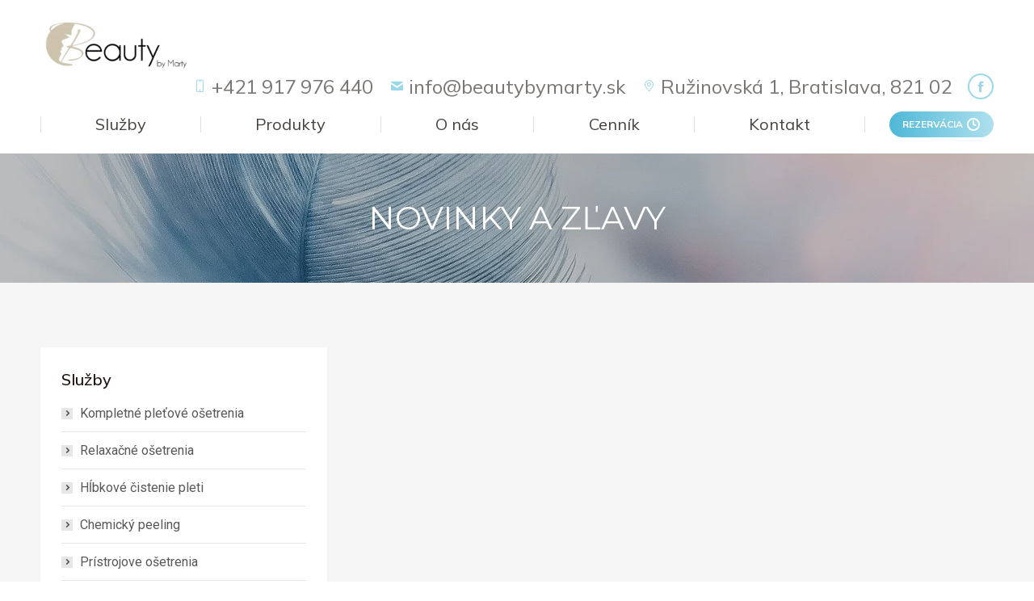

--- FILE ---
content_type: text/html; charset=UTF-8
request_url: https://www.beautybymarty.sk/novinky-zlavy/
body_size: 21499
content:
<!DOCTYPE html>
<!--[if !(IE 6) | !(IE 7) | !(IE 8)  ]><!-->
<html lang="sk-SK" class="no-js">
<!--<![endif]-->
<head><meta charset="UTF-8" /><script>if(navigator.userAgent.match(/MSIE|Internet Explorer/i)||navigator.userAgent.match(/Trident\/7\..*?rv:11/i)){var href=document.location.href;if(!href.match(/[?&]nowprocket/)){if(href.indexOf("?")==-1){if(href.indexOf("#")==-1){document.location.href=href+"?nowprocket=1"}else{document.location.href=href.replace("#","?nowprocket=1#")}}else{if(href.indexOf("#")==-1){document.location.href=href+"&nowprocket=1"}else{document.location.href=href.replace("#","&nowprocket=1#")}}}}</script><script>class RocketLazyLoadScripts{constructor(){this.triggerEvents=["keydown","mousedown","mousemove","touchmove","touchstart","touchend","wheel"],this.userEventHandler=this._triggerListener.bind(this),this.touchStartHandler=this._onTouchStart.bind(this),this.touchMoveHandler=this._onTouchMove.bind(this),this.touchEndHandler=this._onTouchEnd.bind(this),this.clickHandler=this._onClick.bind(this),this.interceptedClicks=[],window.addEventListener("pageshow",t=>{this.persisted=t.persisted}),window.addEventListener("DOMContentLoaded",()=>{this._preconnect3rdParties()}),this.delayedScripts={normal:[],async:[],defer:[]},this.trash=[],this.allJQueries=[]}_addUserInteractionListener(t){if(document.hidden){t._triggerListener();return}this.triggerEvents.forEach(e=>window.addEventListener(e,t.userEventHandler,{passive:!0})),window.addEventListener("touchstart",t.touchStartHandler,{passive:!0}),window.addEventListener("mousedown",t.touchStartHandler),document.addEventListener("visibilitychange",t.userEventHandler)}_removeUserInteractionListener(){this.triggerEvents.forEach(t=>window.removeEventListener(t,this.userEventHandler,{passive:!0})),document.removeEventListener("visibilitychange",this.userEventHandler)}_onTouchStart(t){"HTML"!==t.target.tagName&&(window.addEventListener("touchend",this.touchEndHandler),window.addEventListener("mouseup",this.touchEndHandler),window.addEventListener("touchmove",this.touchMoveHandler,{passive:!0}),window.addEventListener("mousemove",this.touchMoveHandler),t.target.addEventListener("click",this.clickHandler),this._renameDOMAttribute(t.target,"onclick","rocket-onclick"),this._pendingClickStarted())}_onTouchMove(t){window.removeEventListener("touchend",this.touchEndHandler),window.removeEventListener("mouseup",this.touchEndHandler),window.removeEventListener("touchmove",this.touchMoveHandler,{passive:!0}),window.removeEventListener("mousemove",this.touchMoveHandler),t.target.removeEventListener("click",this.clickHandler),this._renameDOMAttribute(t.target,"rocket-onclick","onclick"),this._pendingClickFinished()}_onTouchEnd(t){window.removeEventListener("touchend",this.touchEndHandler),window.removeEventListener("mouseup",this.touchEndHandler),window.removeEventListener("touchmove",this.touchMoveHandler,{passive:!0}),window.removeEventListener("mousemove",this.touchMoveHandler)}_onClick(t){t.target.removeEventListener("click",this.clickHandler),this._renameDOMAttribute(t.target,"rocket-onclick","onclick"),this.interceptedClicks.push(t),t.preventDefault(),t.stopPropagation(),t.stopImmediatePropagation(),this._pendingClickFinished()}_replayClicks(){window.removeEventListener("touchstart",this.touchStartHandler,{passive:!0}),window.removeEventListener("mousedown",this.touchStartHandler),this.interceptedClicks.forEach(t=>{t.target.dispatchEvent(new MouseEvent("click",{view:t.view,bubbles:!0,cancelable:!0}))})}_waitForPendingClicks(){return new Promise(t=>{this._isClickPending?this._pendingClickFinished=t:t()})}_pendingClickStarted(){this._isClickPending=!0}_pendingClickFinished(){this._isClickPending=!1}_renameDOMAttribute(t,e,r){t.hasAttribute&&t.hasAttribute(e)&&(event.target.setAttribute(r,event.target.getAttribute(e)),event.target.removeAttribute(e))}_triggerListener(){this._removeUserInteractionListener(this),"loading"===document.readyState?document.addEventListener("DOMContentLoaded",this._loadEverythingNow.bind(this)):this._loadEverythingNow()}_preconnect3rdParties(){let t=[];document.querySelectorAll("script[type=rocketlazyloadscript]").forEach(e=>{if(e.hasAttribute("src")){let r=new URL(e.src).origin;r!==location.origin&&t.push({src:r,crossOrigin:e.crossOrigin||"module"===e.getAttribute("data-rocket-type")})}}),t=[...new Map(t.map(t=>[JSON.stringify(t),t])).values()],this._batchInjectResourceHints(t,"preconnect")}async _loadEverythingNow(){this.lastBreath=Date.now(),this._delayEventListeners(this),this._delayJQueryReady(this),this._handleDocumentWrite(),this._registerAllDelayedScripts(),this._preloadAllScripts(),await this._loadScriptsFromList(this.delayedScripts.normal),await this._loadScriptsFromList(this.delayedScripts.defer),await this._loadScriptsFromList(this.delayedScripts.async);try{await this._triggerDOMContentLoaded(),await this._triggerWindowLoad()}catch(t){console.error(t)}window.dispatchEvent(new Event("rocket-allScriptsLoaded")),this._waitForPendingClicks().then(()=>{this._replayClicks()}),this._emptyTrash()}_registerAllDelayedScripts(){document.querySelectorAll("script[type=rocketlazyloadscript]").forEach(t=>{t.hasAttribute("data-rocket-src")?t.hasAttribute("async")&&!1!==t.async?this.delayedScripts.async.push(t):t.hasAttribute("defer")&&!1!==t.defer||"module"===t.getAttribute("data-rocket-type")?this.delayedScripts.defer.push(t):this.delayedScripts.normal.push(t):this.delayedScripts.normal.push(t)})}async _transformScript(t){return new Promise((await this._littleBreath(),navigator.userAgent.indexOf("Firefox/")>0||""===navigator.vendor)?e=>{let r=document.createElement("script");[...t.attributes].forEach(t=>{let e=t.nodeName;"type"!==e&&("data-rocket-type"===e&&(e="type"),"data-rocket-src"===e&&(e="src"),r.setAttribute(e,t.nodeValue))}),t.text&&(r.text=t.text),r.hasAttribute("src")?(r.addEventListener("load",e),r.addEventListener("error",e)):(r.text=t.text,e());try{t.parentNode.replaceChild(r,t)}catch(i){e()}}:async e=>{function r(){t.setAttribute("data-rocket-status","failed"),e()}try{let i=t.getAttribute("data-rocket-type"),n=t.getAttribute("data-rocket-src");t.text,i?(t.type=i,t.removeAttribute("data-rocket-type")):t.removeAttribute("type"),t.addEventListener("load",function r(){t.setAttribute("data-rocket-status","executed"),e()}),t.addEventListener("error",r),n?(t.removeAttribute("data-rocket-src"),t.src=n):t.src="data:text/javascript;base64,"+window.btoa(unescape(encodeURIComponent(t.text)))}catch(s){r()}})}async _loadScriptsFromList(t){let e=t.shift();return e&&e.isConnected?(await this._transformScript(e),this._loadScriptsFromList(t)):Promise.resolve()}_preloadAllScripts(){this._batchInjectResourceHints([...this.delayedScripts.normal,...this.delayedScripts.defer,...this.delayedScripts.async],"preload")}_batchInjectResourceHints(t,e){var r=document.createDocumentFragment();t.forEach(t=>{let i=t.getAttribute&&t.getAttribute("data-rocket-src")||t.src;if(i){let n=document.createElement("link");n.href=i,n.rel=e,"preconnect"!==e&&(n.as="script"),t.getAttribute&&"module"===t.getAttribute("data-rocket-type")&&(n.crossOrigin=!0),t.crossOrigin&&(n.crossOrigin=t.crossOrigin),t.integrity&&(n.integrity=t.integrity),r.appendChild(n),this.trash.push(n)}}),document.head.appendChild(r)}_delayEventListeners(t){let e={};function r(t,r){!function t(r){!e[r]&&(e[r]={originalFunctions:{add:r.addEventListener,remove:r.removeEventListener},eventsToRewrite:[]},r.addEventListener=function(){arguments[0]=i(arguments[0]),e[r].originalFunctions.add.apply(r,arguments)},r.removeEventListener=function(){arguments[0]=i(arguments[0]),e[r].originalFunctions.remove.apply(r,arguments)});function i(t){return e[r].eventsToRewrite.indexOf(t)>=0?"rocket-"+t:t}}(t),e[t].eventsToRewrite.push(r)}function i(t,e){let r=t[e];Object.defineProperty(t,e,{get:()=>r||function(){},set(i){t["rocket"+e]=r=i}})}r(document,"DOMContentLoaded"),r(window,"DOMContentLoaded"),r(window,"load"),r(window,"pageshow"),r(document,"readystatechange"),i(document,"onreadystatechange"),i(window,"onload"),i(window,"onpageshow")}_delayJQueryReady(t){let e;function r(r){if(r&&r.fn&&!t.allJQueries.includes(r)){r.fn.ready=r.fn.init.prototype.ready=function(e){return t.domReadyFired?e.bind(document)(r):document.addEventListener("rocket-DOMContentLoaded",()=>e.bind(document)(r)),r([])};let i=r.fn.on;r.fn.on=r.fn.init.prototype.on=function(){if(this[0]===window){function t(t){return t.split(" ").map(t=>"load"===t||0===t.indexOf("load.")?"rocket-jquery-load":t).join(" ")}"string"==typeof arguments[0]||arguments[0]instanceof String?arguments[0]=t(arguments[0]):"object"==typeof arguments[0]&&Object.keys(arguments[0]).forEach(e=>{delete Object.assign(arguments[0],{[t(e)]:arguments[0][e]})[e]})}return i.apply(this,arguments),this},t.allJQueries.push(r)}e=r}r(window.jQuery),Object.defineProperty(window,"jQuery",{get:()=>e,set(t){r(t)}})}async _triggerDOMContentLoaded(){this.domReadyFired=!0,await this._littleBreath(),document.dispatchEvent(new Event("rocket-DOMContentLoaded")),await this._littleBreath(),window.dispatchEvent(new Event("rocket-DOMContentLoaded")),await this._littleBreath(),document.dispatchEvent(new Event("rocket-readystatechange")),await this._littleBreath(),document.rocketonreadystatechange&&document.rocketonreadystatechange()}async _triggerWindowLoad(){await this._littleBreath(),window.dispatchEvent(new Event("rocket-load")),await this._littleBreath(),window.rocketonload&&window.rocketonload(),await this._littleBreath(),this.allJQueries.forEach(t=>t(window).trigger("rocket-jquery-load")),await this._littleBreath();let t=new Event("rocket-pageshow");t.persisted=this.persisted,window.dispatchEvent(t),await this._littleBreath(),window.rocketonpageshow&&window.rocketonpageshow({persisted:this.persisted})}_handleDocumentWrite(){let t=new Map;document.write=document.writeln=function(e){let r=document.currentScript;r||console.error("WPRocket unable to document.write this: "+e);let i=document.createRange(),n=r.parentElement,s=t.get(r);void 0===s&&(s=r.nextSibling,t.set(r,s));let a=document.createDocumentFragment();i.setStart(a,0),a.appendChild(i.createContextualFragment(e)),n.insertBefore(a,s)}}async _littleBreath(){Date.now()-this.lastBreath>45&&(await this._requestAnimFrame(),this.lastBreath=Date.now())}async _requestAnimFrame(){return document.hidden?new Promise(t=>setTimeout(t)):new Promise(t=>requestAnimationFrame(t))}_emptyTrash(){this.trash.forEach(t=>t.remove())}static run(){let t=new RocketLazyLoadScripts;t._addUserInteractionListener(t)}}RocketLazyLoadScripts.run();</script>
	
		<meta name="viewport" content="width=device-width, initial-scale=1, maximum-scale=1, user-scalable=0">
		<meta name="theme-color" content="#4eb8d8"/>	<link rel="profile" href="http://gmpg.org/xfn/11" />
	        <script type="rocketlazyloadscript" data-rocket-type="text/javascript">
            if (/Android|webOS|iPhone|iPad|iPod|BlackBerry|IEMobile|Opera Mini/i.test(navigator.userAgent)) {
                var originalAddEventListener = EventTarget.prototype.addEventListener,
                    oldWidth = window.innerWidth;

                EventTarget.prototype.addEventListener = function (eventName, eventHandler, useCapture) {
                    if (eventName === "resize") {
                        originalAddEventListener.call(this, eventName, function (event) {
                            if (oldWidth === window.innerWidth) {
                                return;
                            }
                            oldWidth = window.innerWidth;
                            if (eventHandler.handleEvent) {
                                eventHandler.handleEvent.call(this, event);
                            }
                            else {
                                eventHandler.call(this, event);
                            };
                        }, useCapture);
                    }
                    else {
                        originalAddEventListener.call(this, eventName, eventHandler, useCapture);
                    };
                };
            };
        </script>
		<meta name='robots' content='index, follow, max-image-preview:large, max-snippet:-1, max-video-preview:-1' />

	<!-- This site is optimized with the Yoast SEO plugin v21.8.1 - https://yoast.com/wordpress/plugins/seo/ -->
	<title>Novinky/zľavy-Kozmetika PHYRIS-Blog-Beauty by Marty-Kozmetický salón</title>
	<meta name="description" content="Novinky/zľavy- Spoznaj svet profesionálnej nemeckej kozmetiky PHYRIS. Aktuálne novinky, zľavy, darčekové poukážky. Možnosť zakúpiť TU." />
	<link rel="canonical" href="https://www.beautybymarty.sk/novinky-zlavy/" />
	<meta property="og:locale" content="sk_SK" />
	<meta property="og:type" content="article" />
	<meta property="og:title" content="Novinky - Kozmetika PHYRIS - Blog - Beauty by Marty - Kozmetický salón" />
	<meta property="og:description" content="Novinky- Spoznaj svet profesionálnej nemeckej kozmetiky PHYRIS. Aktuálne novinky, zľavy, darčekové poukážky. Možnosť zakúpiť TU." />
	<meta property="og:url" content="https://www.beautybymarty.sk/novinky-zlavy/" />
	<meta property="og:site_name" content="Beautybymarty" />
	<meta property="article:publisher" content="https://www.facebook.com/kozmetikamakeupMT" />
	<meta property="article:modified_time" content="2021-04-29T15:48:33+00:00" />
	<meta property="og:image" content="https://www.beautybymarty.sk/wp-content/uploads/2021/03/see-change-phyris-1-e1617029703129.jpg" />
	<meta property="og:image:width" content="689" />
	<meta property="og:image:height" content="358" />
	<meta property="og:image:type" content="image/jpeg" />
	<meta name="twitter:label1" content="Predpokladaný čas čítania" />
	<meta name="twitter:data1" content="1 minúta" />
	<script type="application/ld+json" class="yoast-schema-graph">{"@context":"https://schema.org","@graph":[{"@type":"WebPage","@id":"https://www.beautybymarty.sk/novinky-zlavy/","url":"https://www.beautybymarty.sk/novinky-zlavy/","name":"Novinky/zľavy-Kozmetika PHYRIS-Blog-Beauty by Marty-Kozmetický salón","isPartOf":{"@id":"https://www.beautybymarty.sk/#website"},"datePublished":"2021-03-29T09:36:27+00:00","dateModified":"2021-04-29T15:48:33+00:00","description":"Novinky/zľavy- Spoznaj svet profesionálnej nemeckej kozmetiky PHYRIS. Aktuálne novinky, zľavy, darčekové poukážky. Možnosť zakúpiť TU.","breadcrumb":{"@id":"https://www.beautybymarty.sk/novinky-zlavy/#breadcrumb"},"inLanguage":"sk-SK","potentialAction":[{"@type":"ReadAction","target":["https://www.beautybymarty.sk/novinky-zlavy/"]}]},{"@type":"BreadcrumbList","@id":"https://www.beautybymarty.sk/novinky-zlavy/#breadcrumb","itemListElement":[{"@type":"ListItem","position":1,"name":"Home","item":"https://www.beautybymarty.sk/"},{"@type":"ListItem","position":2,"name":"novinky a zľavy"}]},{"@type":"WebSite","@id":"https://www.beautybymarty.sk/#website","url":"https://www.beautybymarty.sk/","name":"Beautybymarty","description":"Kozmetika ružinov","publisher":{"@id":"https://www.beautybymarty.sk/#organization"},"potentialAction":[{"@type":"SearchAction","target":{"@type":"EntryPoint","urlTemplate":"https://www.beautybymarty.sk/?s={search_term_string}"},"query-input":"required name=search_term_string"}],"inLanguage":"sk-SK"},{"@type":"Organization","@id":"https://www.beautybymarty.sk/#organization","name":"Beauty by Marty","url":"https://www.beautybymarty.sk/","logo":{"@type":"ImageObject","inLanguage":"sk-SK","@id":"https://www.beautybymarty.sk/#/schema/logo/image/","url":"https://www.beautybymarty.sk/wp-content/uploads/2021/03/beautybymarty-logo.png","contentUrl":"https://www.beautybymarty.sk/wp-content/uploads/2021/03/beautybymarty-logo.png","width":223,"height":100,"caption":"Beauty by Marty"},"image":{"@id":"https://www.beautybymarty.sk/#/schema/logo/image/"},"sameAs":["https://www.facebook.com/kozmetikamakeupMT"]}]}</script>
	<!-- / Yoast SEO plugin. -->


<link rel='dns-prefetch' href='//fonts.googleapis.com' />
<link rel="alternate" type="application/rss+xml" title="RSS kanál: Beautybymarty &raquo;" href="https://www.beautybymarty.sk/feed/" />
<link rel="alternate" type="application/rss+xml" title="RSS kanál komentárov webu Beautybymarty &raquo;" href="https://www.beautybymarty.sk/comments/feed/" />
<script type="rocketlazyloadscript" data-rocket-type="text/javascript">
window._wpemojiSettings = {"baseUrl":"https:\/\/s.w.org\/images\/core\/emoji\/14.0.0\/72x72\/","ext":".png","svgUrl":"https:\/\/s.w.org\/images\/core\/emoji\/14.0.0\/svg\/","svgExt":".svg","source":{"concatemoji":"https:\/\/www.beautybymarty.sk\/wp-includes\/js\/wp-emoji-release.min.js?ver=6.2.8"}};
/*! This file is auto-generated */
!function(e,a,t){var n,r,o,i=a.createElement("canvas"),p=i.getContext&&i.getContext("2d");function s(e,t){p.clearRect(0,0,i.width,i.height),p.fillText(e,0,0);e=i.toDataURL();return p.clearRect(0,0,i.width,i.height),p.fillText(t,0,0),e===i.toDataURL()}function c(e){var t=a.createElement("script");t.src=e,t.defer=t.type="text/javascript",a.getElementsByTagName("head")[0].appendChild(t)}for(o=Array("flag","emoji"),t.supports={everything:!0,everythingExceptFlag:!0},r=0;r<o.length;r++)t.supports[o[r]]=function(e){if(p&&p.fillText)switch(p.textBaseline="top",p.font="600 32px Arial",e){case"flag":return s("\ud83c\udff3\ufe0f\u200d\u26a7\ufe0f","\ud83c\udff3\ufe0f\u200b\u26a7\ufe0f")?!1:!s("\ud83c\uddfa\ud83c\uddf3","\ud83c\uddfa\u200b\ud83c\uddf3")&&!s("\ud83c\udff4\udb40\udc67\udb40\udc62\udb40\udc65\udb40\udc6e\udb40\udc67\udb40\udc7f","\ud83c\udff4\u200b\udb40\udc67\u200b\udb40\udc62\u200b\udb40\udc65\u200b\udb40\udc6e\u200b\udb40\udc67\u200b\udb40\udc7f");case"emoji":return!s("\ud83e\udef1\ud83c\udffb\u200d\ud83e\udef2\ud83c\udfff","\ud83e\udef1\ud83c\udffb\u200b\ud83e\udef2\ud83c\udfff")}return!1}(o[r]),t.supports.everything=t.supports.everything&&t.supports[o[r]],"flag"!==o[r]&&(t.supports.everythingExceptFlag=t.supports.everythingExceptFlag&&t.supports[o[r]]);t.supports.everythingExceptFlag=t.supports.everythingExceptFlag&&!t.supports.flag,t.DOMReady=!1,t.readyCallback=function(){t.DOMReady=!0},t.supports.everything||(n=function(){t.readyCallback()},a.addEventListener?(a.addEventListener("DOMContentLoaded",n,!1),e.addEventListener("load",n,!1)):(e.attachEvent("onload",n),a.attachEvent("onreadystatechange",function(){"complete"===a.readyState&&t.readyCallback()})),(e=t.source||{}).concatemoji?c(e.concatemoji):e.wpemoji&&e.twemoji&&(c(e.twemoji),c(e.wpemoji)))}(window,document,window._wpemojiSettings);
</script>
<style type="text/css">
img.wp-smiley,
img.emoji {
	display: inline !important;
	border: none !important;
	box-shadow: none !important;
	height: 1em !important;
	width: 1em !important;
	margin: 0 0.07em !important;
	vertical-align: -0.1em !important;
	background: none !important;
	padding: 0 !important;
}
</style>
	<link rel='stylesheet' id='wp-block-library-css' href='https://www.beautybymarty.sk/wp-includes/css/dist/block-library/style.min.css?ver=6.2.8' type='text/css' media='all' />
<style id='wp-block-library-theme-inline-css' type='text/css'>
.wp-block-audio figcaption{color:#555;font-size:13px;text-align:center}.is-dark-theme .wp-block-audio figcaption{color:hsla(0,0%,100%,.65)}.wp-block-audio{margin:0 0 1em}.wp-block-code{border:1px solid #ccc;border-radius:4px;font-family:Menlo,Consolas,monaco,monospace;padding:.8em 1em}.wp-block-embed figcaption{color:#555;font-size:13px;text-align:center}.is-dark-theme .wp-block-embed figcaption{color:hsla(0,0%,100%,.65)}.wp-block-embed{margin:0 0 1em}.blocks-gallery-caption{color:#555;font-size:13px;text-align:center}.is-dark-theme .blocks-gallery-caption{color:hsla(0,0%,100%,.65)}.wp-block-image figcaption{color:#555;font-size:13px;text-align:center}.is-dark-theme .wp-block-image figcaption{color:hsla(0,0%,100%,.65)}.wp-block-image{margin:0 0 1em}.wp-block-pullquote{border-bottom:4px solid;border-top:4px solid;color:currentColor;margin-bottom:1.75em}.wp-block-pullquote cite,.wp-block-pullquote footer,.wp-block-pullquote__citation{color:currentColor;font-size:.8125em;font-style:normal;text-transform:uppercase}.wp-block-quote{border-left:.25em solid;margin:0 0 1.75em;padding-left:1em}.wp-block-quote cite,.wp-block-quote footer{color:currentColor;font-size:.8125em;font-style:normal;position:relative}.wp-block-quote.has-text-align-right{border-left:none;border-right:.25em solid;padding-left:0;padding-right:1em}.wp-block-quote.has-text-align-center{border:none;padding-left:0}.wp-block-quote.is-large,.wp-block-quote.is-style-large,.wp-block-quote.is-style-plain{border:none}.wp-block-search .wp-block-search__label{font-weight:700}.wp-block-search__button{border:1px solid #ccc;padding:.375em .625em}:where(.wp-block-group.has-background){padding:1.25em 2.375em}.wp-block-separator.has-css-opacity{opacity:.4}.wp-block-separator{border:none;border-bottom:2px solid;margin-left:auto;margin-right:auto}.wp-block-separator.has-alpha-channel-opacity{opacity:1}.wp-block-separator:not(.is-style-wide):not(.is-style-dots){width:100px}.wp-block-separator.has-background:not(.is-style-dots){border-bottom:none;height:1px}.wp-block-separator.has-background:not(.is-style-wide):not(.is-style-dots){height:2px}.wp-block-table{margin:0 0 1em}.wp-block-table td,.wp-block-table th{word-break:normal}.wp-block-table figcaption{color:#555;font-size:13px;text-align:center}.is-dark-theme .wp-block-table figcaption{color:hsla(0,0%,100%,.65)}.wp-block-video figcaption{color:#555;font-size:13px;text-align:center}.is-dark-theme .wp-block-video figcaption{color:hsla(0,0%,100%,.65)}.wp-block-video{margin:0 0 1em}.wp-block-template-part.has-background{margin-bottom:0;margin-top:0;padding:1.25em 2.375em}
</style>
<link rel='stylesheet' id='classic-theme-styles-css' href='https://www.beautybymarty.sk/wp-includes/css/classic-themes.min.css?ver=6.2.8' type='text/css' media='all' />
<style id='global-styles-inline-css' type='text/css'>
body{--wp--preset--color--black: #000000;--wp--preset--color--cyan-bluish-gray: #abb8c3;--wp--preset--color--white: #FFF;--wp--preset--color--pale-pink: #f78da7;--wp--preset--color--vivid-red: #cf2e2e;--wp--preset--color--luminous-vivid-orange: #ff6900;--wp--preset--color--luminous-vivid-amber: #fcb900;--wp--preset--color--light-green-cyan: #7bdcb5;--wp--preset--color--vivid-green-cyan: #00d084;--wp--preset--color--pale-cyan-blue: #8ed1fc;--wp--preset--color--vivid-cyan-blue: #0693e3;--wp--preset--color--vivid-purple: #9b51e0;--wp--preset--color--accent: #4eb8d8;--wp--preset--color--dark-gray: #111;--wp--preset--color--light-gray: #767676;--wp--preset--gradient--vivid-cyan-blue-to-vivid-purple: linear-gradient(135deg,rgba(6,147,227,1) 0%,rgb(155,81,224) 100%);--wp--preset--gradient--light-green-cyan-to-vivid-green-cyan: linear-gradient(135deg,rgb(122,220,180) 0%,rgb(0,208,130) 100%);--wp--preset--gradient--luminous-vivid-amber-to-luminous-vivid-orange: linear-gradient(135deg,rgba(252,185,0,1) 0%,rgba(255,105,0,1) 100%);--wp--preset--gradient--luminous-vivid-orange-to-vivid-red: linear-gradient(135deg,rgba(255,105,0,1) 0%,rgb(207,46,46) 100%);--wp--preset--gradient--very-light-gray-to-cyan-bluish-gray: linear-gradient(135deg,rgb(238,238,238) 0%,rgb(169,184,195) 100%);--wp--preset--gradient--cool-to-warm-spectrum: linear-gradient(135deg,rgb(74,234,220) 0%,rgb(151,120,209) 20%,rgb(207,42,186) 40%,rgb(238,44,130) 60%,rgb(251,105,98) 80%,rgb(254,248,76) 100%);--wp--preset--gradient--blush-light-purple: linear-gradient(135deg,rgb(255,206,236) 0%,rgb(152,150,240) 100%);--wp--preset--gradient--blush-bordeaux: linear-gradient(135deg,rgb(254,205,165) 0%,rgb(254,45,45) 50%,rgb(107,0,62) 100%);--wp--preset--gradient--luminous-dusk: linear-gradient(135deg,rgb(255,203,112) 0%,rgb(199,81,192) 50%,rgb(65,88,208) 100%);--wp--preset--gradient--pale-ocean: linear-gradient(135deg,rgb(255,245,203) 0%,rgb(182,227,212) 50%,rgb(51,167,181) 100%);--wp--preset--gradient--electric-grass: linear-gradient(135deg,rgb(202,248,128) 0%,rgb(113,206,126) 100%);--wp--preset--gradient--midnight: linear-gradient(135deg,rgb(2,3,129) 0%,rgb(40,116,252) 100%);--wp--preset--duotone--dark-grayscale: url('#wp-duotone-dark-grayscale');--wp--preset--duotone--grayscale: url('#wp-duotone-grayscale');--wp--preset--duotone--purple-yellow: url('#wp-duotone-purple-yellow');--wp--preset--duotone--blue-red: url('#wp-duotone-blue-red');--wp--preset--duotone--midnight: url('#wp-duotone-midnight');--wp--preset--duotone--magenta-yellow: url('#wp-duotone-magenta-yellow');--wp--preset--duotone--purple-green: url('#wp-duotone-purple-green');--wp--preset--duotone--blue-orange: url('#wp-duotone-blue-orange');--wp--preset--font-size--small: 13px;--wp--preset--font-size--medium: 20px;--wp--preset--font-size--large: 36px;--wp--preset--font-size--x-large: 42px;--wp--preset--spacing--20: 0.44rem;--wp--preset--spacing--30: 0.67rem;--wp--preset--spacing--40: 1rem;--wp--preset--spacing--50: 1.5rem;--wp--preset--spacing--60: 2.25rem;--wp--preset--spacing--70: 3.38rem;--wp--preset--spacing--80: 5.06rem;--wp--preset--shadow--natural: 6px 6px 9px rgba(0, 0, 0, 0.2);--wp--preset--shadow--deep: 12px 12px 50px rgba(0, 0, 0, 0.4);--wp--preset--shadow--sharp: 6px 6px 0px rgba(0, 0, 0, 0.2);--wp--preset--shadow--outlined: 6px 6px 0px -3px rgba(255, 255, 255, 1), 6px 6px rgba(0, 0, 0, 1);--wp--preset--shadow--crisp: 6px 6px 0px rgba(0, 0, 0, 1);}:where(.is-layout-flex){gap: 0.5em;}body .is-layout-flow > .alignleft{float: left;margin-inline-start: 0;margin-inline-end: 2em;}body .is-layout-flow > .alignright{float: right;margin-inline-start: 2em;margin-inline-end: 0;}body .is-layout-flow > .aligncenter{margin-left: auto !important;margin-right: auto !important;}body .is-layout-constrained > .alignleft{float: left;margin-inline-start: 0;margin-inline-end: 2em;}body .is-layout-constrained > .alignright{float: right;margin-inline-start: 2em;margin-inline-end: 0;}body .is-layout-constrained > .aligncenter{margin-left: auto !important;margin-right: auto !important;}body .is-layout-constrained > :where(:not(.alignleft):not(.alignright):not(.alignfull)){max-width: var(--wp--style--global--content-size);margin-left: auto !important;margin-right: auto !important;}body .is-layout-constrained > .alignwide{max-width: var(--wp--style--global--wide-size);}body .is-layout-flex{display: flex;}body .is-layout-flex{flex-wrap: wrap;align-items: center;}body .is-layout-flex > *{margin: 0;}:where(.wp-block-columns.is-layout-flex){gap: 2em;}.has-black-color{color: var(--wp--preset--color--black) !important;}.has-cyan-bluish-gray-color{color: var(--wp--preset--color--cyan-bluish-gray) !important;}.has-white-color{color: var(--wp--preset--color--white) !important;}.has-pale-pink-color{color: var(--wp--preset--color--pale-pink) !important;}.has-vivid-red-color{color: var(--wp--preset--color--vivid-red) !important;}.has-luminous-vivid-orange-color{color: var(--wp--preset--color--luminous-vivid-orange) !important;}.has-luminous-vivid-amber-color{color: var(--wp--preset--color--luminous-vivid-amber) !important;}.has-light-green-cyan-color{color: var(--wp--preset--color--light-green-cyan) !important;}.has-vivid-green-cyan-color{color: var(--wp--preset--color--vivid-green-cyan) !important;}.has-pale-cyan-blue-color{color: var(--wp--preset--color--pale-cyan-blue) !important;}.has-vivid-cyan-blue-color{color: var(--wp--preset--color--vivid-cyan-blue) !important;}.has-vivid-purple-color{color: var(--wp--preset--color--vivid-purple) !important;}.has-black-background-color{background-color: var(--wp--preset--color--black) !important;}.has-cyan-bluish-gray-background-color{background-color: var(--wp--preset--color--cyan-bluish-gray) !important;}.has-white-background-color{background-color: var(--wp--preset--color--white) !important;}.has-pale-pink-background-color{background-color: var(--wp--preset--color--pale-pink) !important;}.has-vivid-red-background-color{background-color: var(--wp--preset--color--vivid-red) !important;}.has-luminous-vivid-orange-background-color{background-color: var(--wp--preset--color--luminous-vivid-orange) !important;}.has-luminous-vivid-amber-background-color{background-color: var(--wp--preset--color--luminous-vivid-amber) !important;}.has-light-green-cyan-background-color{background-color: var(--wp--preset--color--light-green-cyan) !important;}.has-vivid-green-cyan-background-color{background-color: var(--wp--preset--color--vivid-green-cyan) !important;}.has-pale-cyan-blue-background-color{background-color: var(--wp--preset--color--pale-cyan-blue) !important;}.has-vivid-cyan-blue-background-color{background-color: var(--wp--preset--color--vivid-cyan-blue) !important;}.has-vivid-purple-background-color{background-color: var(--wp--preset--color--vivid-purple) !important;}.has-black-border-color{border-color: var(--wp--preset--color--black) !important;}.has-cyan-bluish-gray-border-color{border-color: var(--wp--preset--color--cyan-bluish-gray) !important;}.has-white-border-color{border-color: var(--wp--preset--color--white) !important;}.has-pale-pink-border-color{border-color: var(--wp--preset--color--pale-pink) !important;}.has-vivid-red-border-color{border-color: var(--wp--preset--color--vivid-red) !important;}.has-luminous-vivid-orange-border-color{border-color: var(--wp--preset--color--luminous-vivid-orange) !important;}.has-luminous-vivid-amber-border-color{border-color: var(--wp--preset--color--luminous-vivid-amber) !important;}.has-light-green-cyan-border-color{border-color: var(--wp--preset--color--light-green-cyan) !important;}.has-vivid-green-cyan-border-color{border-color: var(--wp--preset--color--vivid-green-cyan) !important;}.has-pale-cyan-blue-border-color{border-color: var(--wp--preset--color--pale-cyan-blue) !important;}.has-vivid-cyan-blue-border-color{border-color: var(--wp--preset--color--vivid-cyan-blue) !important;}.has-vivid-purple-border-color{border-color: var(--wp--preset--color--vivid-purple) !important;}.has-vivid-cyan-blue-to-vivid-purple-gradient-background{background: var(--wp--preset--gradient--vivid-cyan-blue-to-vivid-purple) !important;}.has-light-green-cyan-to-vivid-green-cyan-gradient-background{background: var(--wp--preset--gradient--light-green-cyan-to-vivid-green-cyan) !important;}.has-luminous-vivid-amber-to-luminous-vivid-orange-gradient-background{background: var(--wp--preset--gradient--luminous-vivid-amber-to-luminous-vivid-orange) !important;}.has-luminous-vivid-orange-to-vivid-red-gradient-background{background: var(--wp--preset--gradient--luminous-vivid-orange-to-vivid-red) !important;}.has-very-light-gray-to-cyan-bluish-gray-gradient-background{background: var(--wp--preset--gradient--very-light-gray-to-cyan-bluish-gray) !important;}.has-cool-to-warm-spectrum-gradient-background{background: var(--wp--preset--gradient--cool-to-warm-spectrum) !important;}.has-blush-light-purple-gradient-background{background: var(--wp--preset--gradient--blush-light-purple) !important;}.has-blush-bordeaux-gradient-background{background: var(--wp--preset--gradient--blush-bordeaux) !important;}.has-luminous-dusk-gradient-background{background: var(--wp--preset--gradient--luminous-dusk) !important;}.has-pale-ocean-gradient-background{background: var(--wp--preset--gradient--pale-ocean) !important;}.has-electric-grass-gradient-background{background: var(--wp--preset--gradient--electric-grass) !important;}.has-midnight-gradient-background{background: var(--wp--preset--gradient--midnight) !important;}.has-small-font-size{font-size: var(--wp--preset--font-size--small) !important;}.has-medium-font-size{font-size: var(--wp--preset--font-size--medium) !important;}.has-large-font-size{font-size: var(--wp--preset--font-size--large) !important;}.has-x-large-font-size{font-size: var(--wp--preset--font-size--x-large) !important;}
.wp-block-navigation a:where(:not(.wp-element-button)){color: inherit;}
:where(.wp-block-columns.is-layout-flex){gap: 2em;}
.wp-block-pullquote{font-size: 1.5em;line-height: 1.6;}
</style>
<link data-minify="1" rel='stylesheet' id='wprev-fb-combine-css' href='https://www.beautybymarty.sk/wp-content/cache/min/1/wp-content/plugins/wp-facebook-reviews/public/css/wprev-fb-combine.css?ver=1684233413' type='text/css' media='all' />
<link rel='stylesheet' id='cmplz-general-css' href='https://www.beautybymarty.sk/wp-content/plugins/complianz-gdpr/assets/css/cookieblocker.min.css?ver=6.4.5' type='text/css' media='all' />
<link data-minify="1" rel='stylesheet' id='tablepress-default-css' href='https://www.beautybymarty.sk/wp-content/cache/min/1/wp-content/tablepress-combined.min.css?ver=1684233413' type='text/css' media='all' />
<link data-minify="1" rel='stylesheet' id='js_composer_front-css' href='https://www.beautybymarty.sk/wp-content/cache/min/1/wp-content/uploads/js_composer/js_composer_front_custom.css?ver=1684233413' type='text/css' media='all' />
<link rel='stylesheet' id='dt-web-fonts-css' href='https://fonts.googleapis.com/css?family=Mulish:400,500,600,700%7CRoboto:400,600,700%7COpen+Sans:400,600,700%7CMontserrat:400,600,700' type='text/css' media='all' />
<link rel='stylesheet' id='dt-main-css' href='https://www.beautybymarty.sk/wp-content/themes/dt-the7/css/main.min.css?ver=10.12.0' type='text/css' media='all' />
<link data-minify="1" rel='stylesheet' id='the7-font-css' href='https://www.beautybymarty.sk/wp-content/cache/min/1/wp-content/themes/dt-the7/fonts/icomoon-the7-font/icomoon-the7-font.min.css?ver=1684233413' type='text/css' media='all' />
<link data-minify="1" rel='stylesheet' id='the7-awesome-fonts-css' href='https://www.beautybymarty.sk/wp-content/cache/min/1/wp-content/themes/dt-the7/fonts/FontAwesome/css/all.min.css?ver=1684233413' type='text/css' media='all' />
<link rel='stylesheet' id='the7-custom-scrollbar-css' href='https://www.beautybymarty.sk/wp-content/themes/dt-the7/lib/custom-scrollbar/custom-scrollbar.min.css?ver=10.12.0' type='text/css' media='all' />
<link rel='stylesheet' id='the7-wpbakery-css' href='https://www.beautybymarty.sk/wp-content/themes/dt-the7/css/wpbakery.min.css?ver=10.12.0' type='text/css' media='all' />
<link rel='stylesheet' id='the7-core-css' href='https://www.beautybymarty.sk/wp-content/plugins/dt-the7-core/assets/css/post-type.min.css?ver=2.7.12' type='text/css' media='all' />
<link data-minify="1" rel='stylesheet' id='the7-css-vars-css' href='https://www.beautybymarty.sk/wp-content/cache/min/1/wp-content/uploads/the7-css/css-vars.css?ver=1684233414' type='text/css' media='all' />
<link data-minify="1" rel='stylesheet' id='dt-custom-css' href='https://www.beautybymarty.sk/wp-content/cache/min/1/wp-content/uploads/the7-css/custom.css?ver=1684233414' type='text/css' media='all' />
<link data-minify="1" rel='stylesheet' id='dt-media-css' href='https://www.beautybymarty.sk/wp-content/cache/min/1/wp-content/uploads/the7-css/media.css?ver=1684233414' type='text/css' media='all' />
<link data-minify="1" rel='stylesheet' id='the7-mega-menu-css' href='https://www.beautybymarty.sk/wp-content/cache/min/1/wp-content/uploads/the7-css/mega-menu.css?ver=1684233414' type='text/css' media='all' />
<link data-minify="1" rel='stylesheet' id='the7-elements-albums-portfolio-css' href='https://www.beautybymarty.sk/wp-content/cache/min/1/wp-content/uploads/the7-css/the7-elements-albums-portfolio.css?ver=1684233414' type='text/css' media='all' />
<link data-minify="1" rel='stylesheet' id='the7-elements-css' href='https://www.beautybymarty.sk/wp-content/cache/min/1/wp-content/uploads/the7-css/post-type-dynamic.css?ver=1684233414' type='text/css' media='all' />
<link rel='stylesheet' id='style-css' href='https://www.beautybymarty.sk/wp-content/themes/dt-the7-child/style.css?ver=10.12.0' type='text/css' media='all' />
<script type="rocketlazyloadscript" data-rocket-type='text/javascript' data-rocket-src='https://www.beautybymarty.sk/wp-includes/js/jquery/jquery.min.js?ver=3.6.4' id='jquery-core-js' defer></script>
<script type="rocketlazyloadscript" data-rocket-type='text/javascript' data-rocket-src='https://www.beautybymarty.sk/wp-includes/js/jquery/jquery-migrate.min.js?ver=3.4.0' id='jquery-migrate-js' defer></script>
<script type="rocketlazyloadscript" data-minify="1" data-rocket-type='text/javascript' data-rocket-src='https://www.beautybymarty.sk/wp-content/cache/min/1/wp-content/plugins/wp-facebook-reviews/public/js/wprs-unslider-swipe.js?ver=1684233414' id='wp-fb-reviews_unslider-swipe-min-js' defer></script>
<script type='text/javascript' id='wp-fb-reviews_plublic-js-extra'>
/* <![CDATA[ */
var wprevpublicjs_script_vars = {"wpfb_nonce":"fec9af7d99","wpfb_ajaxurl":"https:\/\/www.beautybymarty.sk\/wp-admin\/admin-ajax.php","wprevpluginsurl":"https:\/\/www.beautybymarty.sk\/wp-content\/plugins\/wp-facebook-reviews"};
/* ]]> */
</script>
<script type="rocketlazyloadscript" data-minify="1" data-rocket-type='text/javascript' data-rocket-src='https://www.beautybymarty.sk/wp-content/cache/min/1/wp-content/plugins/wp-facebook-reviews/public/js/wprev-public.js?ver=1684233414' id='wp-fb-reviews_plublic-js' defer></script>
<script type='text/javascript' id='dt-above-fold-js-extra'>
/* <![CDATA[ */
var dtLocal = {"themeUrl":"https:\/\/www.beautybymarty.sk\/wp-content\/themes\/dt-the7","passText":"To view this protected post, enter the password below:","moreButtonText":{"loading":"Loading...","loadMore":"Load more"},"postID":"3849","ajaxurl":"https:\/\/www.beautybymarty.sk\/wp-admin\/admin-ajax.php","REST":{"baseUrl":"https:\/\/www.beautybymarty.sk\/wp-json\/the7\/v1","endpoints":{"sendMail":"\/send-mail"}},"contactMessages":{"required":"One or more fields have an error. Please check and try again.","terms":"Please accept the privacy policy.","fillTheCaptchaError":"Please, fill the captcha."},"captchaSiteKey":"","ajaxNonce":"eeb49dae42","pageData":{"type":"page","template":"page","layout":null},"themeSettings":{"smoothScroll":"off","lazyLoading":false,"accentColor":{"mode":"gradient","color":"#4eb8d8"},"desktopHeader":{"height":190},"ToggleCaptionEnabled":"disabled","ToggleCaption":"Navigation","floatingHeader":{"showAfter":290,"showMenu":true,"height":70,"logo":{"showLogo":true,"html":"<img class=\" preload-me\" src=\"https:\/\/www.beautybymarty.sk\/wp-content\/uploads\/2021\/04\/Beauty-by-Marty-FINAL-version-PNG-e1618639203964.png\" srcset=\"https:\/\/www.beautybymarty.sk\/wp-content\/uploads\/2021\/04\/Beauty-by-Marty-FINAL-version-PNG-e1618639203964.png 200w, https:\/\/www.beautybymarty.sk\/wp-content\/uploads\/2021\/04\/Beauty-by-Marty-FINAL-version-PNG-e1618639203964.png 200w\" width=\"200\" height=\"77\"   sizes=\"200px\" alt=\"Beautybymarty\" \/>","url":"https:\/\/www.beautybymarty.sk\/"}},"topLine":{"floatingTopLine":{"logo":{"showLogo":false,"html":""}}},"mobileHeader":{"firstSwitchPoint":992,"secondSwitchPoint":778,"firstSwitchPointHeight":70,"secondSwitchPointHeight":70,"mobileToggleCaptionEnabled":"disabled","mobileToggleCaption":"Menu"},"stickyMobileHeaderFirstSwitch":{"logo":{"html":"<img class=\" preload-me\" src=\"https:\/\/www.beautybymarty.sk\/wp-content\/uploads\/2021\/04\/Beauty-by-Marty-FINAL-version-PNG-e1618639203964.png\" srcset=\"https:\/\/www.beautybymarty.sk\/wp-content\/uploads\/2021\/04\/Beauty-by-Marty-FINAL-version-PNG-e1618639203964.png 200w, https:\/\/www.beautybymarty.sk\/wp-content\/uploads\/2021\/04\/Beauty-by-Marty-FINAL-version-PNG-e1618639203964.png 200w\" width=\"200\" height=\"77\"   sizes=\"200px\" alt=\"Beautybymarty\" \/>"}},"stickyMobileHeaderSecondSwitch":{"logo":{"html":"<img class=\" preload-me\" src=\"https:\/\/www.beautybymarty.sk\/wp-content\/uploads\/2021\/04\/Beauty-by-Marty-FINAL-version-PNG-e1618639203964.png\" srcset=\"https:\/\/www.beautybymarty.sk\/wp-content\/uploads\/2021\/04\/Beauty-by-Marty-FINAL-version-PNG-e1618639203964.png 200w, https:\/\/www.beautybymarty.sk\/wp-content\/uploads\/2021\/04\/Beauty-by-Marty-FINAL-version-PNG-e1618639203964.png 200w\" width=\"200\" height=\"77\"   sizes=\"200px\" alt=\"Beautybymarty\" \/>"}},"content":{"textColor":"#7a7674","headerColor":"#46403d"},"sidebar":{"switchPoint":992},"boxedWidth":"1280px","stripes":{"stripe1":{"textColor":"#999999","headerColor":"#eeeeee"},"stripe2":{"textColor":"#a3a3a3","headerColor":"#ffffff"},"stripe3":{"textColor":"#a3a3a3","headerColor":"#ffffff"}}},"VCMobileScreenWidth":"778"};
var dtShare = {"shareButtonText":{"facebook":"Share on Facebook","twitter":"Tweet","pinterest":"Pin it","linkedin":"Share on Linkedin","whatsapp":"Share on Whatsapp"},"overlayOpacity":"85"};
/* ]]> */
</script>
<script type="rocketlazyloadscript" data-rocket-type='text/javascript' data-rocket-src='https://www.beautybymarty.sk/wp-content/themes/dt-the7/js/above-the-fold.min.js?ver=10.12.0' id='dt-above-fold-js' defer></script>
<link rel="https://api.w.org/" href="https://www.beautybymarty.sk/wp-json/" /><link rel="alternate" type="application/json" href="https://www.beautybymarty.sk/wp-json/wp/v2/pages/3849" /><link rel="EditURI" type="application/rsd+xml" title="RSD" href="https://www.beautybymarty.sk/xmlrpc.php?rsd" />
<link rel="wlwmanifest" type="application/wlwmanifest+xml" href="https://www.beautybymarty.sk/wp-includes/wlwmanifest.xml" />
<meta name="generator" content="WordPress 6.2.8" />
<link rel='shortlink' href='https://www.beautybymarty.sk/?p=3849' />
<link rel="alternate" type="application/json+oembed" href="https://www.beautybymarty.sk/wp-json/oembed/1.0/embed?url=https%3A%2F%2Fwww.beautybymarty.sk%2Fnovinky-zlavy%2F" />
<link rel="alternate" type="text/xml+oembed" href="https://www.beautybymarty.sk/wp-json/oembed/1.0/embed?url=https%3A%2F%2Fwww.beautybymarty.sk%2Fnovinky-zlavy%2F&#038;format=xml" />
<style>.cmplz-hidden{display:none!important;}</style><meta name="generator" content="Powered by WPBakery Page Builder - drag and drop page builder for WordPress."/>
<noscript><style> .wpb_animate_when_almost_visible { opacity: 1; }</style></noscript><!-- Global site tag (gtag.js) - Google Analytics -->
<script type="rocketlazyloadscript" async data-rocket-src="https://www.googletagmanager.com/gtag/js?id=G-9BX8YMDH11"></script>
<script type="rocketlazyloadscript">
  window.dataLayer = window.dataLayer || [];
  function gtag(){dataLayer.push(arguments);}
  gtag('js', new Date());

  gtag('config', 'G-9BX8YMDH11');
</script><style id='the7-custom-inline-css' type='text/css'>
/*Phone number color in contacts on mobile devices*/
.dt-phone *,
.dt-phone:hover *{
color: inherit;
}

#bottom-bar{font-weight:500;}

#bottom-bar i{color:#000;font-weight:700;}

.ui-accordion-header-active{background-color:#cec2ab!important;}

.ui-accordion-header-active > a span {color:#fff!important;}
.gallery-rollover{display:none;}


.portfolio-shortcode .post-entry-content {
    position: relative;
    z-index: 10;
    height: 100%;
	width:100%;
}

.portfolio-shortcode .entry-excerpt , .mode-grid.portfolio-shortcode .entry-title{
    margin-bottom:20px!important;
}

#page .post-details.details-type-btn {
    margin-bottom: 0px;
    bottom: 14px;
    /* text-align: center; */
    /* right: auto; */
    left: 33%;
    position: absolute;
}
</style>
</head>
<body data-cmplz=1 id="the7-body" class="page-template-default page page-id-3849 wp-embed-responsive the7-core-ver-2.7.12 dt-responsive-on right-mobile-menu-close-icon ouside-menu-close-icon mobile-hamburger-close-bg-enable mobile-hamburger-close-bg-hover-enable  fade-small-mobile-menu-close-icon fade-small-menu-close-icon accent-gradient srcset-enabled btn-flat custom-btn-color custom-btn-hover-color phantom-slide phantom-shadow-decoration phantom-custom-logo-on sticky-mobile-header top-header first-switch-logo-left first-switch-menu-right second-switch-logo-left second-switch-menu-right right-mobile-menu layzr-loading-on inline-message-style dt-fa-compatibility the7-ver-10.12.0 wpb-js-composer js-comp-ver-6.10.0 vc_responsive">
<svg xmlns="http://www.w3.org/2000/svg" viewBox="0 0 0 0" width="0" height="0" focusable="false" role="none" style="visibility: hidden; position: absolute; left: -9999px; overflow: hidden;" ><defs><filter id="wp-duotone-dark-grayscale"><feColorMatrix color-interpolation-filters="sRGB" type="matrix" values=" .299 .587 .114 0 0 .299 .587 .114 0 0 .299 .587 .114 0 0 .299 .587 .114 0 0 " /><feComponentTransfer color-interpolation-filters="sRGB" ><feFuncR type="table" tableValues="0 0.49803921568627" /><feFuncG type="table" tableValues="0 0.49803921568627" /><feFuncB type="table" tableValues="0 0.49803921568627" /><feFuncA type="table" tableValues="1 1" /></feComponentTransfer><feComposite in2="SourceGraphic" operator="in" /></filter></defs></svg><svg xmlns="http://www.w3.org/2000/svg" viewBox="0 0 0 0" width="0" height="0" focusable="false" role="none" style="visibility: hidden; position: absolute; left: -9999px; overflow: hidden;" ><defs><filter id="wp-duotone-grayscale"><feColorMatrix color-interpolation-filters="sRGB" type="matrix" values=" .299 .587 .114 0 0 .299 .587 .114 0 0 .299 .587 .114 0 0 .299 .587 .114 0 0 " /><feComponentTransfer color-interpolation-filters="sRGB" ><feFuncR type="table" tableValues="0 1" /><feFuncG type="table" tableValues="0 1" /><feFuncB type="table" tableValues="0 1" /><feFuncA type="table" tableValues="1 1" /></feComponentTransfer><feComposite in2="SourceGraphic" operator="in" /></filter></defs></svg><svg xmlns="http://www.w3.org/2000/svg" viewBox="0 0 0 0" width="0" height="0" focusable="false" role="none" style="visibility: hidden; position: absolute; left: -9999px; overflow: hidden;" ><defs><filter id="wp-duotone-purple-yellow"><feColorMatrix color-interpolation-filters="sRGB" type="matrix" values=" .299 .587 .114 0 0 .299 .587 .114 0 0 .299 .587 .114 0 0 .299 .587 .114 0 0 " /><feComponentTransfer color-interpolation-filters="sRGB" ><feFuncR type="table" tableValues="0.54901960784314 0.98823529411765" /><feFuncG type="table" tableValues="0 1" /><feFuncB type="table" tableValues="0.71764705882353 0.25490196078431" /><feFuncA type="table" tableValues="1 1" /></feComponentTransfer><feComposite in2="SourceGraphic" operator="in" /></filter></defs></svg><svg xmlns="http://www.w3.org/2000/svg" viewBox="0 0 0 0" width="0" height="0" focusable="false" role="none" style="visibility: hidden; position: absolute; left: -9999px; overflow: hidden;" ><defs><filter id="wp-duotone-blue-red"><feColorMatrix color-interpolation-filters="sRGB" type="matrix" values=" .299 .587 .114 0 0 .299 .587 .114 0 0 .299 .587 .114 0 0 .299 .587 .114 0 0 " /><feComponentTransfer color-interpolation-filters="sRGB" ><feFuncR type="table" tableValues="0 1" /><feFuncG type="table" tableValues="0 0.27843137254902" /><feFuncB type="table" tableValues="0.5921568627451 0.27843137254902" /><feFuncA type="table" tableValues="1 1" /></feComponentTransfer><feComposite in2="SourceGraphic" operator="in" /></filter></defs></svg><svg xmlns="http://www.w3.org/2000/svg" viewBox="0 0 0 0" width="0" height="0" focusable="false" role="none" style="visibility: hidden; position: absolute; left: -9999px; overflow: hidden;" ><defs><filter id="wp-duotone-midnight"><feColorMatrix color-interpolation-filters="sRGB" type="matrix" values=" .299 .587 .114 0 0 .299 .587 .114 0 0 .299 .587 .114 0 0 .299 .587 .114 0 0 " /><feComponentTransfer color-interpolation-filters="sRGB" ><feFuncR type="table" tableValues="0 0" /><feFuncG type="table" tableValues="0 0.64705882352941" /><feFuncB type="table" tableValues="0 1" /><feFuncA type="table" tableValues="1 1" /></feComponentTransfer><feComposite in2="SourceGraphic" operator="in" /></filter></defs></svg><svg xmlns="http://www.w3.org/2000/svg" viewBox="0 0 0 0" width="0" height="0" focusable="false" role="none" style="visibility: hidden; position: absolute; left: -9999px; overflow: hidden;" ><defs><filter id="wp-duotone-magenta-yellow"><feColorMatrix color-interpolation-filters="sRGB" type="matrix" values=" .299 .587 .114 0 0 .299 .587 .114 0 0 .299 .587 .114 0 0 .299 .587 .114 0 0 " /><feComponentTransfer color-interpolation-filters="sRGB" ><feFuncR type="table" tableValues="0.78039215686275 1" /><feFuncG type="table" tableValues="0 0.94901960784314" /><feFuncB type="table" tableValues="0.35294117647059 0.47058823529412" /><feFuncA type="table" tableValues="1 1" /></feComponentTransfer><feComposite in2="SourceGraphic" operator="in" /></filter></defs></svg><svg xmlns="http://www.w3.org/2000/svg" viewBox="0 0 0 0" width="0" height="0" focusable="false" role="none" style="visibility: hidden; position: absolute; left: -9999px; overflow: hidden;" ><defs><filter id="wp-duotone-purple-green"><feColorMatrix color-interpolation-filters="sRGB" type="matrix" values=" .299 .587 .114 0 0 .299 .587 .114 0 0 .299 .587 .114 0 0 .299 .587 .114 0 0 " /><feComponentTransfer color-interpolation-filters="sRGB" ><feFuncR type="table" tableValues="0.65098039215686 0.40392156862745" /><feFuncG type="table" tableValues="0 1" /><feFuncB type="table" tableValues="0.44705882352941 0.4" /><feFuncA type="table" tableValues="1 1" /></feComponentTransfer><feComposite in2="SourceGraphic" operator="in" /></filter></defs></svg><svg xmlns="http://www.w3.org/2000/svg" viewBox="0 0 0 0" width="0" height="0" focusable="false" role="none" style="visibility: hidden; position: absolute; left: -9999px; overflow: hidden;" ><defs><filter id="wp-duotone-blue-orange"><feColorMatrix color-interpolation-filters="sRGB" type="matrix" values=" .299 .587 .114 0 0 .299 .587 .114 0 0 .299 .587 .114 0 0 .299 .587 .114 0 0 " /><feComponentTransfer color-interpolation-filters="sRGB" ><feFuncR type="table" tableValues="0.098039215686275 1" /><feFuncG type="table" tableValues="0 0.66274509803922" /><feFuncB type="table" tableValues="0.84705882352941 0.41960784313725" /><feFuncA type="table" tableValues="1 1" /></feComponentTransfer><feComposite in2="SourceGraphic" operator="in" /></filter></defs></svg><!-- The7 10.12.0 -->

<div id="page" >
	<a class="skip-link screen-reader-text" href="#content">Skip to content</a>

<div class="masthead classic-header justify widgets full-height dividers surround shadow-mobile-header-decoration animate-position-mobile-menu-icon dt-parent-menu-clickable show-sub-menu-on-hover show-device-logo show-mobile-logo"  role="banner">

	<div class="top-bar full-width-line top-bar-empty top-bar-line-hide">
	<div class="top-bar-bg" ></div>
	<div class="mini-widgets left-widgets"></div><div class="mini-widgets right-widgets"></div></div>

	<header class="header-bar">

		<div class="branding">
	<div id="site-title" class="assistive-text">Beautybymarty</div>
	<div id="site-description" class="assistive-text">Kozmetika ružinov</div>
	<a class="" href="https://www.beautybymarty.sk/"><img class=" preload-me" src="https://www.beautybymarty.sk/wp-content/uploads/2021/04/Beauty-by-Marty-FINAL-version-PNG-1-e1619870918985.png" srcset="https://www.beautybymarty.sk/wp-content/uploads/2021/04/Beauty-by-Marty-FINAL-version-PNG-1-e1619870918985.png 250w" width="250" height="97"   sizes="250px" alt="Beautybymarty" /><img class="mobile-logo preload-me" src="https://www.beautybymarty.sk/wp-content/uploads/2021/04/Beauty-by-Marty-FINAL-version-PNG-e1618639203964.png" srcset="https://www.beautybymarty.sk/wp-content/uploads/2021/04/Beauty-by-Marty-FINAL-version-PNG-e1618639203964.png 200w, https://www.beautybymarty.sk/wp-content/uploads/2021/04/Beauty-by-Marty-FINAL-version-PNG-e1618639203964.png 200w" width="200" height="77"   sizes="200px" alt="Beautybymarty" /></a><div class="mini-widgets"></div><div class="mini-widgets"><a href="tel:+421917976440" class="mini-contacts phone show-on-desktop in-top-bar-left in-menu-second-switch"><i class="fa-fw icomoon-the7-font-the7-phone-03"></i>+421 917 976 440</a><a href="mailto:info@beautybymarty.sk" class="mini-contacts email show-on-desktop in-top-bar-left in-menu-second-switch"><i class="fa-fw the7-mw-icon-mail-bold"></i>info@beautybymarty.sk</a><a href="https://goo.gl/maps/nwaZ4UH3vQLRJGNx7" class="mini-contacts address show-on-desktop in-top-bar-left in-menu-second-switch"><i class="fa-fw icomoon-the7-font-the7-map-05"></i>Ružinovská 1, Bratislava, 821 02</a><div class="soc-ico show-on-desktop in-top-bar-right in-menu-second-switch disabled-bg custom-border border-on hover-accent-bg hover-disabled-border  hover-border-off"><a title="Facebook page opens in new window" href="https://www.facebook.com/kozmetikamakeupMT" target="_blank" class="facebook"><span class="soc-font-icon"></span><span class="screen-reader-text">Facebook page opens in new window</span></a></div></div></div>

		<nav class="navigation">

			<ul id="primary-menu" class="main-nav underline-decoration downwards-line gradient-hover level-arrows-on" role="menubar"><li class="menu-item menu-item-type-custom menu-item-object-custom menu-item-3845 first depth-0" role="presentation"><a href='/#!/sluzby' data-level='1' role="menuitem"><span class="menu-item-text"><span class="menu-text">Služby</span></span></a></li> <li class="menu-item menu-item-type-post_type menu-item-object-page menu-item-4065 depth-0" role="presentation"><a href='https://www.beautybymarty.sk/phyris/' data-level='1' role="menuitem"><span class="menu-item-text"><span class="menu-text">Produkty</span></span></a></li> <li class="menu-item menu-item-type-post_type menu-item-object-page menu-item-3841 depth-0" role="presentation"><a href='https://www.beautybymarty.sk/o-nas/' data-level='1' role="menuitem"><span class="menu-item-text"><span class="menu-text">O nás</span></span></a></li> <li class="menu-item menu-item-type-post_type menu-item-object-page menu-item-3843 depth-0" role="presentation"><a href='https://www.beautybymarty.sk/cennik/' data-level='1' role="menuitem"><span class="menu-item-text"><span class="menu-text">Cenník</span></span></a></li> <li class="menu-item menu-item-type-post_type menu-item-object-page menu-item-3844 last depth-0" role="presentation"><a href='https://www.beautybymarty.sk/kontakt/' data-level='1' role="menuitem"><span class="menu-item-text"><span class="menu-text">Kontakt</span></span></a></li> </ul>
			<div class="mini-widgets"><a href="https://services.bookio.com/beauty-by-marty/widget?lang=sk" class="microwidget-btn mini-button header-elements-button-1 show-on-desktop near-logo-first-switch in-menu-second-switch microwidget-btn-bg-on microwidget-btn-hover-bg-on border-off hover-border-off btn-icon-align-right" ><span>REZERVÁCIA</span><i class="icomoon-the7-font-the7-clock-01"></i></a></div>
		</nav>

	</header>

</div>
<div class="dt-mobile-header ">
	<div class="dt-close-mobile-menu-icon"><div class="close-line-wrap"><span class="close-line"></span><span class="close-line"></span><span class="close-line"></span></div></div>	<ul id="mobile-menu" class="mobile-main-nav" role="menubar">
		<li class="menu-item menu-item-type-custom menu-item-object-custom menu-item-3845 first depth-0" role="presentation"><a href='/#!/sluzby' data-level='1' role="menuitem"><span class="menu-item-text"><span class="menu-text">Služby</span></span></a></li> <li class="menu-item menu-item-type-post_type menu-item-object-page menu-item-4065 depth-0" role="presentation"><a href='https://www.beautybymarty.sk/phyris/' data-level='1' role="menuitem"><span class="menu-item-text"><span class="menu-text">Produkty</span></span></a></li> <li class="menu-item menu-item-type-post_type menu-item-object-page menu-item-3841 depth-0" role="presentation"><a href='https://www.beautybymarty.sk/o-nas/' data-level='1' role="menuitem"><span class="menu-item-text"><span class="menu-text">O nás</span></span></a></li> <li class="menu-item menu-item-type-post_type menu-item-object-page menu-item-3843 depth-0" role="presentation"><a href='https://www.beautybymarty.sk/cennik/' data-level='1' role="menuitem"><span class="menu-item-text"><span class="menu-text">Cenník</span></span></a></li> <li class="menu-item menu-item-type-post_type menu-item-object-page menu-item-3844 last depth-0" role="presentation"><a href='https://www.beautybymarty.sk/kontakt/' data-level='1' role="menuitem"><span class="menu-item-text"><span class="menu-text">Kontakt</span></span></a></li> 	</ul>
	<div class='mobile-mini-widgets-in-menu'></div>
</div>

		<div class="page-title title-center solid-bg breadcrumbs-off page-title-responsive-enabled bg-img-enabled overlay-bg">
			<div class="wf-wrap">

				<div class="page-title-head hgroup"><h1 >novinky a zľavy</h1></div>			</div>
		</div>

		

<div id="main" class="sidebar-left sidebar-divider-off">

	
	<div class="main-gradient"></div>
	<div class="wf-wrap">
	<div class="wf-container-main">

	


	<div id="content" class="content" role="main">

		<section class="wpb-content-wrapper"><div class="vc_row wpb_row vc_row-fluid"><div class="wpb_column vc_column_container vc_col-sm-12"><div class="vc_column-inner"><div class="wpb_wrapper"><style type="text/css" data-type="the7_shortcodes-inline-css">.blog-shortcode.blog-masonry-shortcode-id-d358f2e9d88cf8e72d7c18045ff34ca0.dividers-on.classic-layout-list article {
  padding-top: 0;
}
.blog-shortcode.blog-masonry-shortcode-id-d358f2e9d88cf8e72d7c18045ff34ca0.dividers-on.classic-layout-list article:first-of-type {
  margin-top: 0;
  padding-top: 0;
}
.blog-shortcode.blog-masonry-shortcode-id-d358f2e9d88cf8e72d7c18045ff34ca0.classic-layout-list.mode-list .post-entry-content {
  width: calc(100% - );
}
.blog-shortcode.blog-masonry-shortcode-id-d358f2e9d88cf8e72d7c18045ff34ca0.classic-layout-list.mode-list .no-img .post-entry-content {
  width: 100%;
}
.blog-shortcode.blog-masonry-shortcode-id-d358f2e9d88cf8e72d7c18045ff34ca0 .filter-bg-decoration .filter-categories a.act {
  color: #fff;
}
.blog-shortcode.blog-masonry-shortcode-id-d358f2e9d88cf8e72d7c18045ff34ca0:not(.mode-masonry) article:first-of-type,
.blog-shortcode.blog-masonry-shortcode-id-d358f2e9d88cf8e72d7c18045ff34ca0:not(.mode-masonry) article.visible.first:not(.product) {
  margin-top: 0;
}
.blog-shortcode.blog-masonry-shortcode-id-d358f2e9d88cf8e72d7c18045ff34ca0.dividers-on:not(.mode-masonry) article {
  margin-top: 0;
}
.blog-shortcode.blog-masonry-shortcode-id-d358f2e9d88cf8e72d7c18045ff34ca0.dividers-on:not(.mode-masonry) article:first-of-type,
.blog-shortcode.blog-masonry-shortcode-id-d358f2e9d88cf8e72d7c18045ff34ca0.dividers-on:not(.mode-masonry) article.visible.first:not(.product) {
  margin-top: 0;
  padding-top: 0;
}
.blog-shortcode.blog-masonry-shortcode-id-d358f2e9d88cf8e72d7c18045ff34ca0 .post-thumbnail-wrap {
  padding: 0px 0px 0px 0px;
}
.blog-shortcode.blog-masonry-shortcode-id-d358f2e9d88cf8e72d7c18045ff34ca0.enable-bg-rollover .post-thumbnail-rollover:after {
  background: -webkit-linear-gradient();
  background: linear-gradient();
}
.blog-shortcode.blog-masonry-shortcode-id-d358f2e9d88cf8e72d7c18045ff34ca0 .gallery-zoom-ico {
  width: 44px;
  height: 44px;
  line-height: 44px;
  border-radius: 100px;
  margin: -22px 0 0 -22px;
  border-width: 0px;
  color: #ffffff;
}
.bottom-overlap-layout-list.blog-shortcode.blog-masonry-shortcode-id-d358f2e9d88cf8e72d7c18045ff34ca0 .gallery-zoom-ico {
  margin-top: -72px;
}
.gradient-overlay-layout-list.blog-shortcode.blog-masonry-shortcode-id-d358f2e9d88cf8e72d7c18045ff34ca0 .gallery-zoom-ico,
.content-rollover-layout-list.blog-shortcode.blog-masonry-shortcode-id-d358f2e9d88cf8e72d7c18045ff34ca0 .gallery-zoom-ico {
  margin: 0 0 10px;
}
.content-align-center.gradient-overlay-layout-list.blog-shortcode.blog-masonry-shortcode-id-d358f2e9d88cf8e72d7c18045ff34ca0 .gallery-zoom-ico,
.content-align-center.content-rollover-layout-list.blog-shortcode.blog-masonry-shortcode-id-d358f2e9d88cf8e72d7c18045ff34ca0 .gallery-zoom-ico {
  margin: 0 auto 10px;
}
.dt-icon-bg-on.blog-shortcode.blog-masonry-shortcode-id-d358f2e9d88cf8e72d7c18045ff34ca0 .gallery-zoom-ico {
  background: rgba(255,255,255,0.3);
  box-shadow: none;
}
.blog-shortcode.blog-masonry-shortcode-id-d358f2e9d88cf8e72d7c18045ff34ca0 .gallery-zoom-ico > span,
.blog-shortcode.blog-masonry-shortcode-id-d358f2e9d88cf8e72d7c18045ff34ca0 .gallery-zoom-ico:before {
  font-size: 32px;
  line-height: 44px;
}
.blog-shortcode.blog-masonry-shortcode-id-d358f2e9d88cf8e72d7c18045ff34ca0 .gallery-zoom-ico > span,
.blog-shortcode.blog-masonry-shortcode-id-d358f2e9d88cf8e72d7c18045ff34ca0 .gallery-zoom-ico:before {
  color: #ffffff;
}
.blog-shortcode.blog-masonry-shortcode-id-d358f2e9d88cf8e72d7c18045ff34ca0 .entry-title,
.blog-shortcode.blog-masonry-shortcode-id-d358f2e9d88cf8e72d7c18045ff34ca0.owl-carousel .entry-title {
  margin-bottom: 5px;
  font-weight: bold;
}
.blog-shortcode.blog-masonry-shortcode-id-d358f2e9d88cf8e72d7c18045ff34ca0 .entry-meta {
  margin-bottom: 15px;
}
.blog-shortcode.blog-masonry-shortcode-id-d358f2e9d88cf8e72d7c18045ff34ca0 .portfolio-categories {
  margin-bottom: 15px;
}
.blog-shortcode.blog-masonry-shortcode-id-d358f2e9d88cf8e72d7c18045ff34ca0 .entry-excerpt {
  margin-bottom: 5px;
}
.blog-shortcode.blog-masonry-shortcode-id-d358f2e9d88cf8e72d7c18045ff34ca0:not(.centered-layout-list) .post-entry-content {
  padding: 25px 30px 30px 30px;
}
.blog-shortcode.blog-masonry-shortcode-id-d358f2e9d88cf8e72d7c18045ff34ca0:not(.centered-layout-list):not(.content-bg-on):not(.mode-list) .no-img .post-entry-content {
  padding: 0;
}
@media screen and (max-width: ) {
  .blog-shortcode.blog-masonry-shortcode-id-d358f2e9d88cf8e72d7c18045ff34ca0 article {
    -ms-flex-flow: column nowrap;
    flex-flow: column nowrap;
    margin-top: 20px;
  }
  .blog-shortcode.blog-masonry-shortcode-id-d358f2e9d88cf8e72d7c18045ff34ca0.dividers-on article {
    border: none;
  }
  .blog-shortcode.blog-masonry-shortcode-id-d358f2e9d88cf8e72d7c18045ff34ca0.content-bg-on.centered-layout-list article {
    padding: 0;
  }
  .blog-shortcode.blog-masonry-shortcode-id-d358f2e9d88cf8e72d7c18045ff34ca0.blog-shortcode.dividers-on article,
  .blog-shortcode.blog-masonry-shortcode-id-d358f2e9d88cf8e72d7c18045ff34ca0.dividers-on.classic-layout-list article {
    margin-top: 20px;
    padding: 0;
  }
  .blog-shortcode.blog-masonry-shortcode-id-d358f2e9d88cf8e72d7c18045ff34ca0.blog-shortcode.dividers-on article:first-of-type,
  .blog-shortcode.blog-masonry-shortcode-id-d358f2e9d88cf8e72d7c18045ff34ca0.dividers-on.classic-layout-list article:first-of-type {
    padding: 0;
  }
  #page .blog-shortcode.blog-masonry-shortcode-id-d358f2e9d88cf8e72d7c18045ff34ca0 .post-thumbnail-wrap,
  #page .blog-shortcode.blog-masonry-shortcode-id-d358f2e9d88cf8e72d7c18045ff34ca0 .post-entry-content {
    width: 100%;
    margin: 0;
    top: 0;
  }
  #page .blog-shortcode.blog-masonry-shortcode-id-d358f2e9d88cf8e72d7c18045ff34ca0 .post-thumbnail-wrap {
    padding: 0;
  }
  #page .blog-shortcode.blog-masonry-shortcode-id-d358f2e9d88cf8e72d7c18045ff34ca0 .post-entry-content:after {
    display: none;
  }
  #page .blog-shortcode.blog-masonry-shortcode-id-d358f2e9d88cf8e72d7c18045ff34ca0 .project-even .post-thumbnail-wrap,
  #page .blog-shortcode.blog-masonry-shortcode-id-d358f2e9d88cf8e72d7c18045ff34ca0.centered-layout-list .post-thumbnail-wrap {
    -ms-flex-order: 0;
    order: 0;
  }
  #page .blog-shortcode.blog-masonry-shortcode-id-d358f2e9d88cf8e72d7c18045ff34ca0.centered-layout-list .post-entry-title-content {
    -ms-flex-order: 1;
    order: 1;
    width: 100%;
    padding: 20px 20px 0;
  }
  #page .blog-shortcode.blog-masonry-shortcode-id-d358f2e9d88cf8e72d7c18045ff34ca0.centered-layout-list .post-entry-content {
    -ms-flex-order: 2;
    order: 2;
    padding-top: 0;
  }
  #page .blog-shortcode.blog-masonry-shortcode-id-d358f2e9d88cf8e72d7c18045ff34ca0 .fancy-categories {
    top: 10px;
    left: 10px;
    bottom: auto;
    right: auto;
  }
  #page .blog-shortcode.blog-masonry-shortcode-id-d358f2e9d88cf8e72d7c18045ff34ca0 .fancy-date a {
    top: 10px;
    right: 10px;
    left: auto;
    bottom: auto;
  }
  #page .blog-shortcode.blog-masonry-shortcode-id-d358f2e9d88cf8e72d7c18045ff34ca0 .post-entry-content {
    padding: 20px;
  }
  #page .blog-shortcode.blog-masonry-shortcode-id-d358f2e9d88cf8e72d7c18045ff34ca0 .entry-title {
    margin: 3px 0 5px;
    font-size: 20px;
    line-height: 26px;
  }
  #page .blog-shortcode.blog-masonry-shortcode-id-d358f2e9d88cf8e72d7c18045ff34ca0 .entry-meta {
    margin: 5px 0 5px;
  }
  #page .blog-shortcode.blog-masonry-shortcode-id-d358f2e9d88cf8e72d7c18045ff34ca0 .entry-excerpt {
    margin: 15px 0 0;
  }
  #page .blog-shortcode.blog-masonry-shortcode-id-d358f2e9d88cf8e72d7c18045ff34ca0 .post-details {
    margin: 5px 0 10px;
  }
  #page .blog-shortcode.blog-masonry-shortcode-id-d358f2e9d88cf8e72d7c18045ff34ca0 .post-details.details-type-link {
    margin-bottom: 2px;
  }
}
</style><div class="blog-shortcode blog-masonry-shortcode-id-d358f2e9d88cf8e72d7c18045ff34ca0 mode-masonry classic-layout-list content-bg-on jquery-filter content-align-center scale-img dt-icon-bg-off resize-by-browser-width loading-effect-fade-in description-under-image " data-padding="15px" data-cur-page="1" data-post-limit="16" data-pagination-mode="load-more" data-desktop-columns-num="3" data-v-tablet-columns-num="2" data-h-tablet-columns-num="3" data-phone-columns-num="2" data-width="0px" data-columns="0"><div class="iso-container" ><div class="visible wf-cell iso-item" data-post-id="4860" data-date="2021-10-23T15:49:42+02:00" data-name="Vianočná ponuka"><article class="post project-odd visible no-img post-4860 type-post status-publish format-standard hentry category-nezaradene category-1" data-name="Vianočná ponuka" data-date="2021-10-23T15:49:42+02:00">

<div class="post-entry-content">

	<h3 class="entry-title">
		<a href="https://www.beautybymarty.sk/aktualne-zlavy/" title="Vianočná ponuka" rel="bookmark">Vianočná ponuka</a>
	</h3>

	<div class="entry-meta"><a href="https://www.beautybymarty.sk/2021/10/23/" title="15:49" class="data-link" rel="bookmark"><time class="entry-date updated" datetime="2021-10-23T15:49:42+02:00">23. októbra 2021</time></a></div>
	<div class="entry-excerpt"><p>📞 +421917976440  📧 info@beautybymarty.sk Katalóg produktov TU: 👉🧑‍💻</p>
</div>
	
<a href="https://www.beautybymarty.sk/aktualne-zlavy/" class="dt-btn-s dt-btn post-details details-type-btn" aria-label="Read more about Vianočná ponuka">viac<i class="dt-icon-the7-arrow-03" aria-hidden="true"></i></a>

</div></article></div><div class="visible wf-cell iso-item" data-post-id="4806" data-date="2021-05-31T21:26:15+02:00" data-name="Letná limitka Hydro"><article class="post project-odd visible post-4806 type-post status-publish format-standard has-post-thumbnail hentry category-nezaradene category-1" data-name="Letná limitka Hydro" data-date="2021-05-31T21:26:15+02:00">

<div class="post-thumbnail-wrap">
	<div class="post-thumbnail">
		
		
		<a href="https://www.beautybymarty.sk/letna-limitka-hydro/" class="post-thumbnail-rollover layzr-bg layzr-bg" ><img class="iso-lazy-load preload-me iso-lazy-load" src="data:image/svg+xml,%3Csvg%20xmlns%3D&#39;http%3A%2F%2Fwww.w3.org%2F2000%2Fsvg&#39;%20viewBox%3D&#39;0%200%20250%20280&#39;%2F%3E" data-src="https://www.beautybymarty.sk/wp-content/uploads/2021/05/hydro-active-phyris-hydratacna-rada-s-kyselinou-hyaluronovou-krem-a-kapsule.jpg" data-srcset="https://www.beautybymarty.sk/wp-content/uploads/2021/05/hydro-active-phyris-hydratacna-rada-s-kyselinou-hyaluronovou-krem-a-kapsule.jpg 250w" alt="" title="hydro active phyris hydratacna rada s kyselinou hyaluronovou krem a kapsule" width="250" height="280"  /></a>	</div>
</div>


<div class="post-entry-content">

	<h3 class="entry-title">
		<a href="https://www.beautybymarty.sk/letna-limitka-hydro/" title="Letná limitka Hydro" rel="bookmark">Letná limitka Hydro</a>
	</h3>

	<div class="entry-meta"><a href="https://www.beautybymarty.sk/2021/05/31/" title="21:26" class="data-link" rel="bookmark"><time class="entry-date updated" datetime="2021-05-31T21:26:15+02:00">31. mája 2021</time></a></div>
	<div class="entry-excerpt"><p>Letná limitka Hydro Viac info TU.  Alebo na tel. 0917976440 alebo mailom info@beautybymarty.sk Dvojica produktov Hyaluron Sensation Cream 75 ml&hellip;</p>
</div>
	
<a href="https://www.beautybymarty.sk/letna-limitka-hydro/" class="dt-btn-s dt-btn post-details details-type-btn" aria-label="Read more about Letná limitka Hydro">viac<i class="dt-icon-the7-arrow-03" aria-hidden="true"></i></a>

</div></article></div><div class="visible wf-cell iso-item" data-post-id="3356" data-date="2021-03-11T08:40:38+01:00" data-name="See Change"><article class="post project-odd visible post-3356 type-post status-publish format-standard has-post-thumbnail hentry category-nezaradene category-1" data-name="See Change" data-date="2021-03-11T08:40:38+01:00">

<div class="post-thumbnail-wrap">
	<div class="post-thumbnail">
		
		
		<a href="https://www.beautybymarty.sk/novy-web/" class="post-thumbnail-rollover layzr-bg layzr-bg" ><img class="iso-lazy-load preload-me iso-lazy-load" src="data:image/svg+xml,%3Csvg%20xmlns%3D&#39;http%3A%2F%2Fwww.w3.org%2F2000%2Fsvg&#39;%20viewBox%3D&#39;0%200%20480%20249&#39;%2F%3E" data-src="https://www.beautybymarty.sk/wp-content/uploads/2021/03/see-change-phyris-1-e1617029703129-480x249.jpg" data-srcset="https://www.beautybymarty.sk/wp-content/uploads/2021/03/see-change-phyris-1-e1617029703129-480x249.jpg 480w, https://www.beautybymarty.sk/wp-content/uploads/2021/03/see-change-phyris-1-e1617029703129.jpg 689w" alt="" title="see change phyris" width="480" height="249"  /></a>	</div>
</div>


<div class="post-entry-content">

	<h3 class="entry-title">
		<a href="https://www.beautybymarty.sk/novy-web/" title="See Change" rel="bookmark">See Change</a>
	</h3>

	<div class="entry-meta"><a href="https://www.beautybymarty.sk/2021/03/11/" title="8:40" class="data-link" rel="bookmark"><time class="entry-date updated" datetime="2021-03-11T08:40:38+01:00">11. marca 2021</time></a></div>
	<div class="entry-excerpt"><p>SEE CHANGE &#8211; Produkty SEE CHANGE využívajú perfektné synergie medzi morskou biológiou a vývojom high-tech kozmetických účinných látok. Široké spektrum&hellip;</p>
</div>
	
<a href="https://www.beautybymarty.sk/novy-web/" class="dt-btn-s dt-btn post-details details-type-btn" aria-label="Read more about See Change">viac<i class="dt-icon-the7-arrow-03" aria-hidden="true"></i></a>

</div></article></div></div><!-- iso-container|iso-grid --><div class="paginator paginator-more-button">
				<a class="button-load-more " href="javascript:void(0);" data-dt-page="1" ><span class="stick"></span><span class="stick"></span><span class="stick"></span><span class="button-caption">Load more</span></a>
			</div></div></div></div></div></div><div class="vc_row wpb_row vc_row-fluid"><div class="wpb_column vc_column_container vc_col-sm-12"><div class="vc_column-inner"><div class="wpb_wrapper"></div></div></div></div>
</section>
	</div><!-- #content -->

	
	<aside id="sidebar" class="sidebar bg-under-widget dt-sticky-sidebar sidebar-outline-decoration">
		<div class="sidebar-content widget-divider-off">
			<section id="presscore-custom-menu-one-2" class="widget widget_presscore-custom-menu-one"><div class="widget-title">Služby</div><ul class="custom-menu dividers-on show-arrow"><li class="menu-item menu-item-type-post_type menu-item-object-page menu-item-2277 first"><a href="https://www.beautybymarty.sk/komplexne-pletove-osetrenia/">Kompletné pleťové ošetrenia</a></li><li class="menu-item menu-item-type-post_type menu-item-object-page menu-item-2276"><a href="https://www.beautybymarty.sk/relaxacne-osetrenia/">Relaxačné ošetrenia</a></li><li class="menu-item menu-item-type-post_type menu-item-object-page menu-item-2274"><a href="https://www.beautybymarty.sk/hlbkove-cistenie-pleti/">Hĺbkové čistenie pleti</a></li><li class="menu-item menu-item-type-post_type menu-item-object-page menu-item-2275"><a href="https://www.beautybymarty.sk/chemicky-peeling/">Chemický peeling</a></li><li class="menu-item menu-item-type-post_type menu-item-object-page menu-item-3838"><a href="https://www.beautybymarty.sk/pristrojove-osetrenia/">Prístrojove ošetrenia</a></li><li class="menu-item menu-item-type-post_type menu-item-object-page menu-item-3837"><a href="https://www.beautybymarty.sk/ostatne-sluzby/">Ostatné služby</a></li></ul></section><section id="text-3" class="widget widget_text"><div class="widget-title">ONLINE REZERVÁCIA</div>			<div class="textwidget"><p>Využite našu službu ONLINE REZERVÁCIE. Je to jednoduché.</p>
<p><a href="https://services.bookio.com/beauty-by-marty/widget?lang=sk" class="microwidget-btn mini-button header-elements-button-1 show-on-desktop near-logo-first-switch in-menu-second-switch microwidget-btn-bg-on microwidget-btn-hover-bg-on border-off hover-border-off btn-icon-align-right customize-unpreviewable first last"><span>REZERVÁCIA</span><i class="icomoon-the7-font-the7-clock-01"></i></a></p>
</div>
		</section>		</div>
	</aside><!-- #sidebar -->




			</div><!-- .wf-container -->
		</div><!-- .wf-wrap -->

	
	</div><!-- #main -->

	


	<!-- !Footer -->
	<footer id="footer" class="footer solid-bg">

		
<!-- !Bottom-bar -->
<div id="bottom-bar" class="solid-bg logo-left" role="contentinfo">
    <div class="wf-wrap">
        <div class="wf-container-bottom">

			
                <div class="wf-float-left">

					<a href="https://www.beautybymarty.sk">beautybymarty.sk</a> © 2026 Všetky práva vyhradené.
                </div>

			
            <div class="wf-float-right">

				<div class="bottom-text-block"><p><a href="tel:+421917976440" class="mini-contacts phone show-on-desktop in-top-bar-left in-menu-second-switch first"><i class="fa-fw icomoon-the7-font-the7-phone-03"></i>+421 917 976 440</a>  &nbsp; <a href="mailto:info@beautybymarty.sk" class="mini-contacts mail show-on-desktop in-top-bar-left in-menu-second-switch first"><i class="fa-fw icomoon-the7-font-the7-mail-09"></i>info@beautybymarty.sk</a>&nbsp;   <a href="https://goo.gl/maps/nwaZ4UH3vQLRJGNx7" class="mini-contacts address show-on-desktop in-top-bar-left in-menu-second-switch"> <i class="fa-fw icomoon-the7-font-the7-map-05"></i>Ružinovská 1, Bratislava, 821 02</a></p>
</div>
            </div>

        </div><!-- .wf-container-bottom -->
    </div><!-- .wf-wrap -->
</div><!-- #bottom-bar -->
	</footer><!-- #footer -->

<a href="#" class="scroll-top"><span class="screen-reader-text">Go to Top</span></a>

</div><!-- #page -->


<!-- Consent Management powered by Complianz | GDPR/CCPA Cookie Consent https://wordpress.org/plugins/complianz-gdpr -->
<div id="cmplz-cookiebanner-container"><div class="cmplz-cookiebanner cmplz-hidden banner-1 optin cmplz-bottom-right cmplz-categories-type-view-preferences" aria-modal="true" data-nosnippet="true" role="dialog" aria-live="polite" aria-labelledby="cmplz-header-1-optin" aria-describedby="cmplz-message-1-optin">
	<div class="cmplz-header">
		<div class="cmplz-logo"></div>
		<div class="cmplz-title" id="cmplz-header-1-optin">Spravujte súhlas so súbormi cookie</div>
		<div class="cmplz-close" tabindex="0" role="button" aria-label="close-dialog">
			<svg aria-hidden="true" focusable="false" data-prefix="fas" data-icon="times" class="svg-inline--fa fa-times fa-w-11" role="img" xmlns="http://www.w3.org/2000/svg" viewBox="0 0 352 512"><path fill="currentColor" d="M242.72 256l100.07-100.07c12.28-12.28 12.28-32.19 0-44.48l-22.24-22.24c-12.28-12.28-32.19-12.28-44.48 0L176 189.28 75.93 89.21c-12.28-12.28-32.19-12.28-44.48 0L9.21 111.45c-12.28 12.28-12.28 32.19 0 44.48L109.28 256 9.21 356.07c-12.28 12.28-12.28 32.19 0 44.48l22.24 22.24c12.28 12.28 32.2 12.28 44.48 0L176 322.72l100.07 100.07c12.28 12.28 32.2 12.28 44.48 0l22.24-22.24c12.28-12.28 12.28-32.19 0-44.48L242.72 256z"></path></svg>
		</div>
	</div>

	<div class="cmplz-divider cmplz-divider-header"></div>
	<div class="cmplz-body">
		<div class="cmplz-message" id="cmplz-message-1-optin">Na poskytovanie tých najlepších skúseností používame technológie, ako sú súbory cookie na ukladanie a/alebo prístup k informáciám o zariadení. Súhlas s týmito technológiami nám umožní spracovávať údaje, ako je správanie pri prehliadaní alebo jedinečné ID na tejto stránke. Nesúhlas alebo odvolanie súhlasu môže nepriaznivo ovplyvniť určité vlastnosti a funkcie.</div>
		<!-- categories start -->
		<div class="cmplz-categories">
			<details class="cmplz-category cmplz-functional" >
				<summary>
						<span class="cmplz-category-header">
							<span class="cmplz-category-title">Funkčné</span>
							<span class='cmplz-always-active'>
								<span class="cmplz-banner-checkbox">
									<input type="checkbox"
										   id="cmplz-functional-optin"
										   data-category="cmplz_functional"
										   class="cmplz-consent-checkbox cmplz-functional"
										   size="40"
										   value="1"/>
									<label class="cmplz-label" for="cmplz-functional-optin" tabindex="0"><span class="screen-reader-text">Funkčné</span></label>
								</span>
								Vždy aktívny							</span>
							<span class="cmplz-icon cmplz-open">
								<svg xmlns="http://www.w3.org/2000/svg" viewBox="0 0 448 512"  height="18" ><path d="M224 416c-8.188 0-16.38-3.125-22.62-9.375l-192-192c-12.5-12.5-12.5-32.75 0-45.25s32.75-12.5 45.25 0L224 338.8l169.4-169.4c12.5-12.5 32.75-12.5 45.25 0s12.5 32.75 0 45.25l-192 192C240.4 412.9 232.2 416 224 416z"/></svg>
							</span>
						</span>
				</summary>
				<div class="cmplz-description">
					<span class="cmplz-description-functional">Technické uloženie alebo prístup sú nevyhnutne potrebné na legitímny účel umožnenia použitia konkrétnej služby, ktorú si účastník alebo používateľ výslovne vyžiadal, alebo na jediný účel vykonania prenosu komunikácie cez elektronickú komunikačnú sieť.</span>
				</div>
			</details>

			<details class="cmplz-category cmplz-preferences" >
				<summary>
						<span class="cmplz-category-header">
							<span class="cmplz-category-title">Predvoľby</span>
							<span class="cmplz-banner-checkbox">
								<input type="checkbox"
									   id="cmplz-preferences-optin"
									   data-category="cmplz_preferences"
									   class="cmplz-consent-checkbox cmplz-preferences"
									   size="40"
									   value="1"/>
								<label class="cmplz-label" for="cmplz-preferences-optin" tabindex="0"><span class="screen-reader-text">Predvoľby</span></label>
							</span>
							<span class="cmplz-icon cmplz-open">
								<svg xmlns="http://www.w3.org/2000/svg" viewBox="0 0 448 512"  height="18" ><path d="M224 416c-8.188 0-16.38-3.125-22.62-9.375l-192-192c-12.5-12.5-12.5-32.75 0-45.25s32.75-12.5 45.25 0L224 338.8l169.4-169.4c12.5-12.5 32.75-12.5 45.25 0s12.5 32.75 0 45.25l-192 192C240.4 412.9 232.2 416 224 416z"/></svg>
							</span>
						</span>
				</summary>
				<div class="cmplz-description">
					<span class="cmplz-description-preferences">Technické uloženie alebo prístup je potrebný na legitímny účel ukladania preferencií, ktoré si účastník alebo používateľ nepožaduje.</span>
				</div>
			</details>

			<details class="cmplz-category cmplz-statistics" >
				<summary>
						<span class="cmplz-category-header">
							<span class="cmplz-category-title">Štatistiky</span>
							<span class="cmplz-banner-checkbox">
								<input type="checkbox"
									   id="cmplz-statistics-optin"
									   data-category="cmplz_statistics"
									   class="cmplz-consent-checkbox cmplz-statistics"
									   size="40"
									   value="1"/>
								<label class="cmplz-label" for="cmplz-statistics-optin" tabindex="0"><span class="screen-reader-text">Štatistiky</span></label>
							</span>
							<span class="cmplz-icon cmplz-open">
								<svg xmlns="http://www.w3.org/2000/svg" viewBox="0 0 448 512"  height="18" ><path d="M224 416c-8.188 0-16.38-3.125-22.62-9.375l-192-192c-12.5-12.5-12.5-32.75 0-45.25s32.75-12.5 45.25 0L224 338.8l169.4-169.4c12.5-12.5 32.75-12.5 45.25 0s12.5 32.75 0 45.25l-192 192C240.4 412.9 232.2 416 224 416z"/></svg>
							</span>
						</span>
				</summary>
				<div class="cmplz-description">
					<span class="cmplz-description-statistics">Technické úložisko alebo prístup, ktorý sa používa výlučne na štatistické účely.</span>
					<span class="cmplz-description-statistics-anonymous">Technické úložisko alebo prístup, ktorý sa používa výlučne na anonymné štatistické účely. Bez predvolania, dobrovoľného plnenia zo strany vášho poskytovateľa internetových služieb alebo dodatočných záznamov od tretej strany, informácie uložené alebo získané len na tento účel sa zvyčajne nedajú použiť na vašu identifikáciu.</span>
				</div>
			</details>
			<details class="cmplz-category cmplz-marketing" >
				<summary>
						<span class="cmplz-category-header">
							<span class="cmplz-category-title">Marketing</span>
							<span class="cmplz-banner-checkbox">
								<input type="checkbox"
									   id="cmplz-marketing-optin"
									   data-category="cmplz_marketing"
									   class="cmplz-consent-checkbox cmplz-marketing"
									   size="40"
									   value="1"/>
								<label class="cmplz-label" for="cmplz-marketing-optin" tabindex="0"><span class="screen-reader-text">Marketing</span></label>
							</span>
							<span class="cmplz-icon cmplz-open">
								<svg xmlns="http://www.w3.org/2000/svg" viewBox="0 0 448 512"  height="18" ><path d="M224 416c-8.188 0-16.38-3.125-22.62-9.375l-192-192c-12.5-12.5-12.5-32.75 0-45.25s32.75-12.5 45.25 0L224 338.8l169.4-169.4c12.5-12.5 32.75-12.5 45.25 0s12.5 32.75 0 45.25l-192 192C240.4 412.9 232.2 416 224 416z"/></svg>
							</span>
						</span>
				</summary>
				<div class="cmplz-description">
					<span class="cmplz-description-marketing">Technické úložisko alebo prístup sú potrebné na vytvorenie používateľských profilov na odosielanie reklamy alebo sledovanie používateľa na webovej stránke alebo na viacerých webových stránkach na podobné marketingové účely.</span>
				</div>
			</details>
		</div><!-- categories end -->
			</div>

	<div class="cmplz-links cmplz-information">
		<a class="cmplz-link cmplz-manage-options cookie-statement" href="#" data-relative_url="#cmplz-manage-consent-container">Spravovať možnosti</a>
		<a class="cmplz-link cmplz-manage-third-parties cookie-statement" href="#" data-relative_url="#cmplz-cookies-overview">Správa služieb</a>
		<a class="cmplz-link cmplz-manage-vendors tcf cookie-statement" href="#" data-relative_url="#cmplz-tcf-wrapper">Spravovať predajcov</a>
		<a class="cmplz-link cmplz-external cmplz-read-more-purposes tcf" target="_blank" rel="noopener noreferrer nofollow" href="https://cookiedatabase.org/tcf/purposes/">Prečítajte si viac o týchto účeloch</a>
			</div>

	<div class="cmplz-divider cmplz-footer"></div>

	<div class="cmplz-buttons">
		<button class="cmplz-btn cmplz-accept">Prijať všetky</button>
		<button class="cmplz-btn cmplz-deny">Prijať základné</button>
		<button class="cmplz-btn cmplz-view-preferences">Zobraziť predvoľby</button>
		<button class="cmplz-btn cmplz-save-preferences">Uložiť predvoľby</button>
		<a class="cmplz-btn cmplz-manage-options tcf cookie-statement" href="#" data-relative_url="#cmplz-manage-consent-container">Zobraziť predvoľby</a>
			</div>

	<div class="cmplz-links cmplz-documents">
		<a class="cmplz-link cookie-statement" href="#" data-relative_url="">{title}</a>
		<a class="cmplz-link privacy-statement" href="#" data-relative_url="">{title}</a>
		<a class="cmplz-link impressum" href="#" data-relative_url="">{title}</a>
			</div>

</div>
</div>
					<div id="cmplz-manage-consent" data-nosnippet="true"><button class="cmplz-btn cmplz-hidden cmplz-manage-consent manage-consent-1">Spravovať súhlas</button>

</div><script type="text/html" id="wpb-modifications"></script><script type="rocketlazyloadscript" data-rocket-type='text/javascript' data-rocket-src='https://www.beautybymarty.sk/wp-content/themes/dt-the7/js/main.min.js?ver=10.12.0' id='dt-main-js' defer></script>
<script type="rocketlazyloadscript" data-rocket-type='text/javascript' id='rocket-browser-checker-js-after'>
"use strict";var _createClass=function(){function defineProperties(target,props){for(var i=0;i<props.length;i++){var descriptor=props[i];descriptor.enumerable=descriptor.enumerable||!1,descriptor.configurable=!0,"value"in descriptor&&(descriptor.writable=!0),Object.defineProperty(target,descriptor.key,descriptor)}}return function(Constructor,protoProps,staticProps){return protoProps&&defineProperties(Constructor.prototype,protoProps),staticProps&&defineProperties(Constructor,staticProps),Constructor}}();function _classCallCheck(instance,Constructor){if(!(instance instanceof Constructor))throw new TypeError("Cannot call a class as a function")}var RocketBrowserCompatibilityChecker=function(){function RocketBrowserCompatibilityChecker(options){_classCallCheck(this,RocketBrowserCompatibilityChecker),this.passiveSupported=!1,this._checkPassiveOption(this),this.options=!!this.passiveSupported&&options}return _createClass(RocketBrowserCompatibilityChecker,[{key:"_checkPassiveOption",value:function(self){try{var options={get passive(){return!(self.passiveSupported=!0)}};window.addEventListener("test",null,options),window.removeEventListener("test",null,options)}catch(err){self.passiveSupported=!1}}},{key:"initRequestIdleCallback",value:function(){!1 in window&&(window.requestIdleCallback=function(cb){var start=Date.now();return setTimeout(function(){cb({didTimeout:!1,timeRemaining:function(){return Math.max(0,50-(Date.now()-start))}})},1)}),!1 in window&&(window.cancelIdleCallback=function(id){return clearTimeout(id)})}},{key:"isDataSaverModeOn",value:function(){return"connection"in navigator&&!0===navigator.connection.saveData}},{key:"supportsLinkPrefetch",value:function(){var elem=document.createElement("link");return elem.relList&&elem.relList.supports&&elem.relList.supports("prefetch")&&window.IntersectionObserver&&"isIntersecting"in IntersectionObserverEntry.prototype}},{key:"isSlowConnection",value:function(){return"connection"in navigator&&"effectiveType"in navigator.connection&&("2g"===navigator.connection.effectiveType||"slow-2g"===navigator.connection.effectiveType)}}]),RocketBrowserCompatibilityChecker}();
</script>
<script type='text/javascript' id='rocket-preload-links-js-extra'>
/* <![CDATA[ */
var RocketPreloadLinksConfig = {"excludeUris":"\/(?:.+\/)?feed(?:\/(?:.+\/?)?)?$|\/(?:.+\/)?embed\/|\/(index\\.php\/)?(.*)wp\\-json(\/.*|$)|\/refer\/|\/go\/|\/recommend\/|\/recommends\/","usesTrailingSlash":"1","imageExt":"jpg|jpeg|gif|png|tiff|bmp|webp|avif|pdf|doc|docx|xls|xlsx|php","fileExt":"jpg|jpeg|gif|png|tiff|bmp|webp|avif|pdf|doc|docx|xls|xlsx|php|html|htm","siteUrl":"https:\/\/www.beautybymarty.sk","onHoverDelay":"100","rateThrottle":"3"};
/* ]]> */
</script>
<script type="rocketlazyloadscript" data-rocket-type='text/javascript' id='rocket-preload-links-js-after'>
(function() {
"use strict";var r="function"==typeof Symbol&&"symbol"==typeof Symbol.iterator?function(e){return typeof e}:function(e){return e&&"function"==typeof Symbol&&e.constructor===Symbol&&e!==Symbol.prototype?"symbol":typeof e},e=function(){function i(e,t){for(var n=0;n<t.length;n++){var i=t[n];i.enumerable=i.enumerable||!1,i.configurable=!0,"value"in i&&(i.writable=!0),Object.defineProperty(e,i.key,i)}}return function(e,t,n){return t&&i(e.prototype,t),n&&i(e,n),e}}();function i(e,t){if(!(e instanceof t))throw new TypeError("Cannot call a class as a function")}var t=function(){function n(e,t){i(this,n),this.browser=e,this.config=t,this.options=this.browser.options,this.prefetched=new Set,this.eventTime=null,this.threshold=1111,this.numOnHover=0}return e(n,[{key:"init",value:function(){!this.browser.supportsLinkPrefetch()||this.browser.isDataSaverModeOn()||this.browser.isSlowConnection()||(this.regex={excludeUris:RegExp(this.config.excludeUris,"i"),images:RegExp(".("+this.config.imageExt+")$","i"),fileExt:RegExp(".("+this.config.fileExt+")$","i")},this._initListeners(this))}},{key:"_initListeners",value:function(e){-1<this.config.onHoverDelay&&document.addEventListener("mouseover",e.listener.bind(e),e.listenerOptions),document.addEventListener("mousedown",e.listener.bind(e),e.listenerOptions),document.addEventListener("touchstart",e.listener.bind(e),e.listenerOptions)}},{key:"listener",value:function(e){var t=e.target.closest("a"),n=this._prepareUrl(t);if(null!==n)switch(e.type){case"mousedown":case"touchstart":this._addPrefetchLink(n);break;case"mouseover":this._earlyPrefetch(t,n,"mouseout")}}},{key:"_earlyPrefetch",value:function(t,e,n){var i=this,r=setTimeout(function(){if(r=null,0===i.numOnHover)setTimeout(function(){return i.numOnHover=0},1e3);else if(i.numOnHover>i.config.rateThrottle)return;i.numOnHover++,i._addPrefetchLink(e)},this.config.onHoverDelay);t.addEventListener(n,function e(){t.removeEventListener(n,e,{passive:!0}),null!==r&&(clearTimeout(r),r=null)},{passive:!0})}},{key:"_addPrefetchLink",value:function(i){return this.prefetched.add(i.href),new Promise(function(e,t){var n=document.createElement("link");n.rel="prefetch",n.href=i.href,n.onload=e,n.onerror=t,document.head.appendChild(n)}).catch(function(){})}},{key:"_prepareUrl",value:function(e){if(null===e||"object"!==(void 0===e?"undefined":r(e))||!1 in e||-1===["http:","https:"].indexOf(e.protocol))return null;var t=e.href.substring(0,this.config.siteUrl.length),n=this._getPathname(e.href,t),i={original:e.href,protocol:e.protocol,origin:t,pathname:n,href:t+n};return this._isLinkOk(i)?i:null}},{key:"_getPathname",value:function(e,t){var n=t?e.substring(this.config.siteUrl.length):e;return n.startsWith("/")||(n="/"+n),this._shouldAddTrailingSlash(n)?n+"/":n}},{key:"_shouldAddTrailingSlash",value:function(e){return this.config.usesTrailingSlash&&!e.endsWith("/")&&!this.regex.fileExt.test(e)}},{key:"_isLinkOk",value:function(e){return null!==e&&"object"===(void 0===e?"undefined":r(e))&&(!this.prefetched.has(e.href)&&e.origin===this.config.siteUrl&&-1===e.href.indexOf("?")&&-1===e.href.indexOf("#")&&!this.regex.excludeUris.test(e.href)&&!this.regex.images.test(e.href))}}],[{key:"run",value:function(){"undefined"!=typeof RocketPreloadLinksConfig&&new n(new RocketBrowserCompatibilityChecker({capture:!0,passive:!0}),RocketPreloadLinksConfig).init()}}]),n}();t.run();
}());
</script>
<script type="rocketlazyloadscript" data-rocket-type='text/javascript' data-rocket-src='https://www.beautybymarty.sk/wp-content/themes/dt-the7/js/legacy.min.js?ver=10.12.0' id='dt-legacy-js' defer></script>
<script type="rocketlazyloadscript" data-rocket-type='text/javascript' data-rocket-src='https://www.beautybymarty.sk/wp-content/themes/dt-the7/lib/jquery-mousewheel/jquery-mousewheel.min.js?ver=10.12.0' id='jquery-mousewheel-js' defer></script>
<script type="rocketlazyloadscript" data-rocket-type='text/javascript' data-rocket-src='https://www.beautybymarty.sk/wp-content/themes/dt-the7/lib/custom-scrollbar/custom-scrollbar.min.js?ver=10.12.0' id='the7-custom-scrollbar-js' defer></script>
<script type="rocketlazyloadscript" data-rocket-type='text/javascript' data-rocket-src='https://www.beautybymarty.sk/wp-content/plugins/dt-the7-core/assets/js/post-type.min.js?ver=2.7.12' id='the7-core-js' defer></script>
<script type='text/javascript' id='cmplz-cookiebanner-js-extra'>
/* <![CDATA[ */
var complianz = {"prefix":"cmplz_","user_banner_id":"1","set_cookies":[],"block_ajax_content":"","banner_version":"14","version":"6.4.5","store_consent":"","do_not_track_enabled":"","consenttype":"optin","region":"eu","geoip":"","dismiss_timeout":"","disable_cookiebanner":"","soft_cookiewall":"","dismiss_on_scroll":"","cookie_expiry":"365","url":"https:\/\/www.beautybymarty.sk\/wp-json\/complianz\/v1\/","locale":"lang=sk&locale=sk_SK","set_cookies_on_root":"","cookie_domain":"","current_policy_id":"16","cookie_path":"\/","categories":{"statistics":"\u0161tatistiky","marketing":"marketing"},"tcf_active":"","placeholdertext":"Kliknut\u00edm prijmete s\u00fabory cookie {category} a povol\u00edte tento obsah","aria_label":"Kliknut\u00edm prijmete s\u00fabory cookie {category} a povol\u00edte tento obsah","css_file":"https:\/\/www.beautybymarty.sk\/wp-content\/uploads\/complianz\/css\/banner-{banner_id}-{type}.css?v=14","page_links":{"eu":{"cookie-statement":{"title":"Z\u00e1sady pou\u017e\u00edvania s\u00faborov cookie ","url":"https:\/\/www.beautybymarty.sk\/zasady-pouzivania-suborov-cookie-eu\/"}}},"tm_categories":"1","forceEnableStats":"","preview":"","clean_cookies":""};
/* ]]> */
</script>
<script type="rocketlazyloadscript" defer data-rocket-type='text/javascript' data-rocket-src='https://www.beautybymarty.sk/wp-content/plugins/complianz-gdpr/cookiebanner/js/complianz.min.js?ver=6.4.5' id='cmplz-cookiebanner-js'></script>
<script type="rocketlazyloadscript" data-rocket-type='text/javascript' data-rocket-src='https://www.beautybymarty.sk/wp-content/plugins/js_composer/assets/js/dist/js_composer_front.min.js?ver=6.10.0' id='wpb_composer_front_js-js' defer></script>

<div class="pswp" tabindex="-1" role="dialog" aria-hidden="true">
	<div class="pswp__bg"></div>
	<div class="pswp__scroll-wrap">
		<div class="pswp__container">
			<div class="pswp__item"></div>
			<div class="pswp__item"></div>
			<div class="pswp__item"></div>
		</div>
		<div class="pswp__ui pswp__ui--hidden">
			<div class="pswp__top-bar">
				<div class="pswp__counter"></div>
				<button class="pswp__button pswp__button--close" title="Close (Esc)" aria-label="Close (Esc)"></button>
				<button class="pswp__button pswp__button--share" title="Share" aria-label="Share"></button>
				<button class="pswp__button pswp__button--fs" title="Toggle fullscreen" aria-label="Toggle fullscreen"></button>
				<button class="pswp__button pswp__button--zoom" title="Zoom in/out" aria-label="Zoom in/out"></button>
				<div class="pswp__preloader">
					<div class="pswp__preloader__icn">
						<div class="pswp__preloader__cut">
							<div class="pswp__preloader__donut"></div>
						</div>
					</div>
				</div>
			</div>
			<div class="pswp__share-modal pswp__share-modal--hidden pswp__single-tap">
				<div class="pswp__share-tooltip"></div> 
			</div>
			<button class="pswp__button pswp__button--arrow--left" title="Previous (arrow left)" aria-label="Previous (arrow left)">
			</button>
			<button class="pswp__button pswp__button--arrow--right" title="Next (arrow right)" aria-label="Next (arrow right)">
			</button>
			<div class="pswp__caption">
				<div class="pswp__caption__center"></div>
			</div>
		</div>
	</div>
</div>
</body>
</html>

<!-- This website is like a Rocket, isn't it? Performance optimized by WP Rocket. Learn more: https://wp-rocket.me - Debug: cached@1768301819 -->

--- FILE ---
content_type: text/css; charset=utf-8
request_url: https://www.beautybymarty.sk/wp-content/cache/min/1/wp-content/uploads/the7-css/css-vars.css?ver=1684233414
body_size: 4337
content:
:root{--the7-accent-bg-2:#afe0ed;--the7-accent-bg-color-2:90deg, #4eb8d8 0%, #afe0ed 100%;--the7-accent-bg-color:#4eb8d8;--the7-accent-bg-filter-switch:90deg, rgba(78,184,216,0.2) 0%, rgba(175,224,237,0.2) 100%;--the7-accent-bg-scroller-arrow:90deg, rgba(78,184,216,0.9) 0%, rgba(175,224,237,0.9) 100%;--the7-accent-color:#4eb8d8;--the7-accent-gradient:90deg, #4eb8d8 0%, #afe0ed 100%;--the7-accent-text-color-2:left, #4eb8d8 0%, #afe0ed 100%;--the7-additional-logo-elements-color:#7a7674;--the7-additional-logo-elements-font-family:"Mulish", Helvetica, Arial, Verdana, sans-serif;--the7-additional-logo-elements-font-size:24px;--the7-additional-logo-elements-icon-color:#9ad7e8;--the7-additional-logo-elements-icon-size:15px;--the7-additional-menu-elements-color:#7a7674;--the7-additional-menu-elements-font-family:"Mulish", Helvetica, Arial, Verdana, sans-serif;--the7-additional-menu-elements-font-size:10px;--the7-additional-menu-elements-icon-color:rgba(122,118,116,0.4);--the7-additional-menu-elements-icon-size:13px;--the7-base-border-radius:0px;--the7-base-color:#7a7674;--the7-base-font-family:"Roboto", Helvetica, Arial, Verdana, sans-serif;--the7-base-font-size:16px;--the7-base-line-height:26px;--the7-beautiful-loading-bg-2:90deg, #4eb8d8 0%, #afe0ed 100%;--the7-beautiful-loading-bg:#4eb8d8;--the7-beautiful-spinner-color:#ffffff;--the7-body-bg-color:#ffffff;--the7-body-bg-image:none;--the7-body-bg-position-x:center;--the7-body-bg-position-y:center;--the7-body-bg-repeat:no-repeat;--the7-body-bg-size:auto;--the7-border-radius-size:0px;--the7-bottom-bar-bottom-padding:20px;--the7-bottom-bar-height:60px;--the7-bottom-bar-line-size:1px;--the7-bottom-bar-menu-switch:778px;--the7-bottom-bar-switch:778px;--the7-bottom-bar-top-padding:20px;--the7-bottom-bg-color:#eae6dc;--the7-bottom-bg-image:none;--the7-bottom-bg-position-x:center;--the7-bottom-bg-position-y:top;--the7-bottom-bg-repeat:repeat;--the7-bottom-color:#000000;--the7-bottom-content-padding:0px;--the7-bottom-input-border-width:1px;--the7-bottom-input-padding:5px;--the7-bottom-logo-bottom-padding:8px;--the7-bottom-logo-left-padding:0px;--the7-bottom-logo-right-padding:12px;--the7-bottom-logo-top-padding:8px;--the7-bottom-overlay-content-padding:0px;--the7-box-width:1280px;--the7-breadcrumbs-bg-color:#7dbcbe;--the7-breadcrumbs-border-color:rgba(130,36,227,0.2);--the7-breadcrumbs-border-radius:20px;--the7-breadcrumbs-border-width:0px;--the7-breadcrumbs-font-family:"Mulish", Helvetica, Arial, Verdana, sans-serif;--the7-breadcrumbs-font-size:13px;--the7-breadcrumbs-line-height:20px;--the7-breadcrumbs-margin-bottom:0px;--the7-breadcrumbs-margin-left:0px;--the7-breadcrumbs-margin-right:0px;--the7-breadcrumbs-margin-top:10px;--the7-breadcrumbs-padding-bottom:0px;--the7-breadcrumbs-padding-left:0px;--the7-breadcrumbs-padding-right:0px;--the7-breadcrumbs-padding-top:0px;--the7-breadcrumbs-text-transform:none;--the7-btn-bg-color-2:90deg, #4eb8d8 0%, #afe0ed 100%;--the7-btn-bg-color:#4eb8d8;--the7-btn-border-color:#4eb8d8;--the7-btn-border-hover-color:#4eb8d8;--the7-btn-color:#ffffff;--the7-btn-hover-bg-color-2:225deg, #afe0ed 56%, #4eb8d8 90%;--the7-btn-hover-bg-color:#afe0ed;--the7-btn-hover-color:#ffffff;--the7-btn-l-border-radius:100px;--the7-btn-l-border-style:solid;--the7-btn-l-border-width:0px;--the7-btn-l-font-family:"Mulish", Helvetica, Arial, Verdana, sans-serif;--the7-btn-l-font-size:18px;--the7-btn-l-font-weight:600;--the7-btn-l-icon-size:18px;--the7-btn-l-letter-spacing:0px;--the7-btn-l-line-height:20px;--the7-btn-l-min-height:1px;--the7-btn-l-min-width:1px;--the7-btn-l-padding:16px 30px 16px 30px;--the7-btn-l-text-transform:none;--the7-btn-m-border-radius:100px;--the7-btn-m-border-style:solid;--the7-btn-m-border-width:0px;--the7-btn-m-font-family:"Mulish", Helvetica, Arial, Verdana, sans-serif;--the7-btn-m-font-size:14px;--the7-btn-m-font-weight:600;--the7-btn-m-icon-size:16px;--the7-btn-m-letter-spacing:0px;--the7-btn-m-line-height:16px;--the7-btn-m-min-height:1px;--the7-btn-m-min-width:1px;--the7-btn-m-padding:12px 24px 12px 24px;--the7-btn-m-text-transform:none;--the7-btn-s-border-radius:100px;--the7-btn-s-border-style:solid;--the7-btn-s-border-width:0px;--the7-btn-s-font-family:"Mulish", Helvetica, Arial, Verdana, sans-serif;--the7-btn-s-font-size:12px;--the7-btn-s-font-weight:600;--the7-btn-s-icon-size:12px;--the7-btn-s-letter-spacing:0px;--the7-btn-s-line-height:14px;--the7-btn-s-min-height:1px;--the7-btn-s-min-width:1px;--the7-btn-s-padding:8px 16px 8px 16px;--the7-btn-s-text-transform:none;--the7-button-shadow-blur:10px;--the7-button-shadow-color:rgba(0,0,0,0);--the7-button-shadow-horizontal:0px;--the7-button-shadow-hover-blur:10px;--the7-button-shadow-hover-color:rgba(0,0,0,0);--the7-button-shadow-hover-horizontal:0px;--the7-button-shadow-hover-spread:0px;--the7-button-shadow-hover-vertical:0px;--the7-button-shadow-spread:0px;--the7-button-shadow-vertical:0px;--the7-classic-menu-bottom-margin:0px;--the7-classic-menu-top-margin:-25px;--the7-close-menu-caption-color-hover:#ffffff;--the7-close-menu-caption-color:#ffffff;--the7-close-menu-caption-font-family:"Roboto", Helvetica, Arial, Verdana, sans-serif;--the7-close-menu-caption-font-size:16px;--the7-close-menu-caption-gap:20px;--the7-close-menu-caption-text-transform:uppercase;--the7-close-mobile-menu-caption-color-hover:#ffffff;--the7-close-mobile-menu-caption-color:#ffffff;--the7-close-mobile-menu-caption-font-family:"Roboto", Helvetica, Arial, Verdana, sans-serif;--the7-close-mobile-menu-caption-font-size:16px;--the7-close-mobile-menu-caption-gap:10px;--the7-close-mobile-menu-caption-text-transform:none;--the7-content-boxes-bg:#ffffff;--the7-content-width:1300px;--the7-divider-bg-color:#e8e8e8;--the7-divider-color:rgba(0,0,0,0.12);--the7-filter-border-radius:100px;--the7-filter-decoration-line-size:2px;--the7-filter-font-family:"Mulish", Helvetica, Arial, Verdana, sans-serif;--the7-filter-font-size:16px;--the7-filter-item-margin-bottom:0px;--the7-filter-item-margin-left:0px;--the7-filter-item-margin-right:5px;--the7-filter-item-margin-top:0px;--the7-filter-item-padding-bottom:6px;--the7-filter-item-padding-left:16px;--the7-filter-item-padding-right:15px;--the7-filter-item-padding-top:6px;--the7-filter-pointer-bg-radius:100px;--the7-filter-pointer-border-width:2px;--the7-filter-text-transform:none;--the7-first-switch-header-padding-left:50px;--the7-first-switch-header-padding-right:50px;--the7-first-switch-mobile-header-height:70px;--the7-first-switch:992px;--the7-float-menu-bg:#ffffff;--the7-float-menu-height:70px;--the7-float-menu-line-decoration-color:rgba(0,0,0,0.12);--the7-float-menu-line-decoration-size:1px;--the7-floating-header-bg-image:none;--the7-floating-header-bg-position-x:center;--the7-floating-header-bg-position-y:center;--the7-floating-header-bg-repeat:repeat;--the7-floating-header-bg-size:auto;--the7-floating-logo-bottom-padding:0px;--the7-floating-logo-left-padding:0px;--the7-floating-logo-right-padding:18px;--the7-floating-logo-top-padding:0px;--the7-floating-menu-active-last-color:#afe0ed;--the7-floating-menu-color-active-2:left, #4eb8d8 0%, #afe0ed 100%;--the7-floating-menu-color-active:#4eb8d8;--the7-floating-menu-color-hover-2:left, #4eb8d8 0%, #afe0ed 100%;--the7-floating-menu-color-hover:#4eb8d8;--the7-floating-menu-color:#46403d;--the7-floating-menu-hover-last-color:#afe0ed;--the7-floating-mixed-logo-bottom-padding:0px;--the7-floating-mixed-logo-left-padding:0px;--the7-floating-mixed-logo-right-padding:0px;--the7-floating-mixed-logo-top-padding:0px;--the7-floating-mobile-logo-bottom-padding:0px;--the7-floating-mobile-logo-left-padding:0px;--the7-floating-mobile-logo-right-padding:0px;--the7-floating-mobile-logo-top-padding:0px;--the7-footer-bg-color:#2a2725;--the7-footer-bg-image:none;--the7-footer-bg-position-x:center;--the7-footer-bg-position-y:top;--the7-footer-bg-repeat:no-repeat;--the7-footer-bottom-padding:10px;--the7-footer-decoration-line-size:1px;--the7-footer-left-padding:50px;--the7-footer-outline-color:rgba(129,215,66,0.96);--the7-footer-right-padding:50px;--the7-footer-switch-colums:992px;--the7-footer-switch:778px;--the7-footer-top-padding:70px;--the7-general-border-radius:0px;--the7-general-title-responsiveness:778px;--the7-h1-font-family:"Mulish", Helvetica, Arial, Verdana, sans-serif;--the7-h1-font-size-desktop:40px;--the7-h1-font-size:40px;--the7-h1-line-height-desktop:50px;--the7-h1-line-height:50px;--the7-h1-text-transform:none;--the7-h2-font-family:"Mulish", Helvetica, Arial, Verdana, sans-serif;--the7-h2-font-size-desktop:30px;--the7-h2-font-size:30px;--the7-h2-line-height-desktop:40px;--the7-h2-line-height:40px;--the7-h2-text-transform:none;--the7-h3-font-family:"Mulish", Helvetica, Arial, Verdana, sans-serif;--the7-h3-font-size-desktop:24px;--the7-h3-font-size:24px;--the7-h3-line-height-desktop:34px;--the7-h3-line-height:34px;--the7-h3-text-transform:none;--the7-h4-font-family:"Mulish", Helvetica, Arial, Verdana, sans-serif;--the7-h4-font-size-desktop:20px;--the7-h4-font-size:20px;--the7-h4-line-height-desktop:30px;--the7-h4-line-height:30px;--the7-h4-text-transform:none;--the7-h5-font-family:"Mulish", Helvetica, Arial, Verdana, sans-serif;--the7-h5-font-size-desktop:18px;--the7-h5-font-size:18px;--the7-h5-line-height-desktop:28px;--the7-h5-line-height:28px;--the7-h5-text-transform:none;--the7-h6-font-family:"Mulish", Helvetica, Arial, Verdana, sans-serif;--the7-h6-font-size-desktop:16px;--the7-h6-font-size:16px;--the7-h6-line-height-desktop:26px;--the7-h6-line-height:26px;--the7-h6-text-transform:none;--the7-hamburger-border-width:0px;--the7-hamburger-close-border-radius:50px;--the7-hamburger-close-border-width:0px;--the7-hamburger-mobile-close-border-radius:100px;--the7-hamburger-mobile-close-border-width:0px;--the7-header-bg-color:#ffffff;--the7-header-bg-image:none;--the7-header-bg-position-x:center;--the7-header-bg-position-y:center;--the7-header-bg-repeat:repeat;--the7-header-bg-size:auto;--the7-header-classic-menu-line-size:1px;--the7-header-decoration-size:1px;--the7-header-decoration:rgba(255,255,255,0.15);--the7-header-height:190px;--the7-header-left-padding:50px;--the7-header-mobile-left-padding:0px;--the7-header-mobile-menu-bottom-padding:40px;--the7-header-mobile-menu-left-padding:40px;--the7-header-mobile-menu-right-padding:20px;--the7-header-mobile-menu-top-padding:40px;--the7-header-mobile-right-padding:0px;--the7-header-right-padding:50px;--the7-header-side-content-width:500px;--the7-header-side-width:300px;--the7-header-slide-out-width:370px;--the7-header-switch-paddings:0px;--the7-header-transparent-bg-color:#ffffff;--the7-input-bg-color:#ffffff;--the7-input-border-color:rgba(0,0,0,0.12);--the7-input-border-radius:0px;--the7-input-color:#7a7674;--the7-input-height:40px;--the7-left-content-padding:0px;--the7-left-input-border-width:1px;--the7-left-input-padding:15px;--the7-left-overlay-content-padding:50px;--the7-lightbox-arrow-size:62px;--the7-links-color:#46403d;--the7-logo-area-left-padding-bottom:0px;--the7-logo-area-left-padding-left:0px;--the7-logo-area-left-padding-right:0px;--the7-logo-area-left-padding-top:0px;--the7-logo-area-right-padding-bottom:0px;--the7-logo-area-right-padding-left:0px;--the7-logo-area-right-padding-right:0px;--the7-logo-area-right-padding-top:0px;--the7-main-logo-bottom-padding:0px;--the7-main-logo-left-padding:0px;--the7-main-logo-right-padding:999px;--the7-main-logo-top-padding:0px;--the7-main-menu-icon-size:16px;--the7-mega-col-padding-bottom:15px;--the7-mega-col-padding-left:0px;--the7-mega-col-padding-right:0px;--the7-mega-col-padding-top:15px;--the7-mega-menu-desc-color:#46403d;--the7-mega-menu-desc-font-family:"Mulish", Helvetica, Arial, Verdana, sans-serif;--the7-mega-menu-desc-font-size:12px;--the7-mega-menu-title-color:#46403d;--the7-mega-menu-title-font-family:"Mulish", Helvetica, Arial, Verdana, sans-serif;--the7-mega-menu-title-font-size:18px;--the7-mega-menu-title-icon-size:18px;--the7-mega-menu-title-text-transform:none;--the7-mega-menu-widget-color:#46403d;--the7-mega-menu-widget-title-color:#46403d;--the7-mega-submenu-col-width:240px;--the7-mega-submenu-item-2-level-spacing:0px;--the7-mega-submenu-item-padding-bottom:0px;--the7-mega-submenu-item-padding-left:0px;--the7-mega-submenu-item-padding-right:0px;--the7-mega-submenu-item-padding-top:0px;--the7-mega-submenu-padding-bottom:15px;--the7-mega-submenu-padding-left:30px;--the7-mega-submenu-padding-right:30px;--the7-mega-submenu-padding-top:15px;--the7-megamenu-title-active-color-2:left, #4eb8d8 0%, #afe0ed 100%;--the7-megamenu-title-active-color:#4eb8d8;--the7-megamenu-title-hover-color-2:left, #4eb8d8 0%, #afe0ed 100%;--the7-megamenu-title-hover-color:#4eb8d8;--the7-menu-active-color-2:left, #4eb8d8 0%, #afe0ed 100%;--the7-menu-active-color:#4eb8d8;--the7-menu-active-decor-color-2:90deg, rgba(78,184,216,0.15) 0%, rgba(175,224,237,0.15) 100%;--the7-menu-active-decor-color:rgba(78,184,216,0.15);--the7-menu-active-last-color:#afe0ed;--the7-menu-active-line-decor-color:rgba(130,36,227,0.3);--the7-menu-area-below-padding-bottom:0px;--the7-menu-area-below-padding-left:0px;--the7-menu-area-below-padding-right:0px;--the7-menu-area-left-padding-bottom:0px;--the7-menu-area-left-padding-left:0px;--the7-menu-area-left-padding-right:0px;--the7-menu-area-right-padding-bottom:0px;--the7-menu-area-right-padding-left:30px;--the7-menu-area-right-padding-right:0px;--the7-menu-area-right-padding-top:0px;--the7-menu-area-top-line-padding-bottom:0px;--the7-menu-area-top-line-padding-left:0px;--the7-menu-area-top-line-padding-right:0px;--the7-menu-area-top-line-right-padding-bottom:0px;--the7-menu-area-top-line-right-padding-left:0px;--the7-menu-area-top-line-right-padding-right:0px;--the7-menu-caption-font-family:"Roboto", Helvetica, Arial, Verdana, sans-serif;--the7-menu-caption-font-size:16px;--the7-menu-caption-gap:10px;--the7-menu-caption-text-transform:none;--the7-menu-click-decor-bg-color-2:90deg, #4eb8d8 0%, #afe0ed 100%;--the7-menu-click-decor-bg-color:rgba(78,184,216,0);--the7-menu-color:#46403d;--the7-menu-decor-border-radius:3px;--the7-menu-decor-color-2:left, #4eb8d8 0%, #afe0ed 100%;--the7-menu-decor-color:#4eb8d8;--the7-menu-decoration-line-size:2px;--the7-menu-font-family:"Mulish", Helvetica, Arial, Verdana, sans-serif;--the7-menu-font-size:20px;--the7-menu-hover-color-2:left, #4eb8d8 0%, #afe0ed 100%;--the7-menu-hover-color:#4eb8d8;--the7-menu-hover-decor-color-2:135deg, rgba(255,255,255,0.23) 30%, rgba(0,0,0,0.23) 100%;--the7-menu-hover-decor-color:rgba(255,255,255,0.23);--the7-menu-hover-last-color:#afe0ed;--the7-menu-item-divider-width:1px;--the7-menu-item-margin-bottom:20px;--the7-menu-item-margin-left:0px;--the7-menu-item-margin-right:0px;--the7-menu-item-margin-top:20px;--the7-menu-item-padding-bottom:4px;--the7-menu-item-padding-left:0px;--the7-menu-item-padding-right:0px;--the7-menu-item-padding-top:4px;--the7-menu-line-decor-color-2:left, rgba(255,255,255,0.23) 30%, rgba(0,0,0,0.23) 100%;--the7-menu-line-decor-color:rgba(255,255,255,0.23);--the7-menu-tem-divider-color:rgba(0,0,0,0.12);--the7-menu-tem-divider-height:20px;--the7-menu-text-transform:none;--the7-message-color:#ffffff;--the7-microwidget-button-2-bg-2:90deg, #4eb8d8 0%, #afe0ed 100%;--the7-microwidget-button-2-bg:#4eb8d8;--the7-microwidget-button-2-border-color-2:90deg, #4eb8d8 0%, #afe0ed 100%;--the7-microwidget-button-2-border-color:#4eb8d8;--the7-microwidget-button-2-border-radius:0px;--the7-microwidget-button-2-border-width:1px;--the7-microwidget-button-2-bottom-padding:5px;--the7-microwidget-button-2-color-2:left, #4eb8d8 0%, #afe0ed 100%;--the7-microwidget-button-2-color-last:#afe0ed;--the7-microwidget-button-2-color:#4eb8d8;--the7-microwidget-button-2-font-family:"Open Sans", Helvetica, Arial, Verdana, sans-serif;--the7-microwidget-button-2-font-size:16px;--the7-microwidget-button-2-hover-bg-2:90deg, #4eb8d8 0%, #afe0ed 100%;--the7-microwidget-button-2-hover-bg:#4eb8d8;--the7-microwidget-button-2-hover-border-color-2:90deg, #4eb8d8 0%, #afe0ed 100%;--the7-microwidget-button-2-hover-border-color:#4eb8d8;--the7-microwidget-button-2-hover-color-2:left, #4eb8d8 0%, #afe0ed 100%;--the7-microwidget-button-2-hover-color-last:#afe0ed;--the7-microwidget-button-2-hover-color:#4eb8d8;--the7-microwidget-button-2-icon-gap:5px;--the7-microwidget-button-2-icon-size:14px;--the7-microwidget-button-2-left-padding:10px;--the7-microwidget-button-2-right-padding:10px;--the7-microwidget-button-2-top-padding:5px;--the7-microwidget-button-bg-2:90deg, #4eb8d8 0%, #afe0ed 100%;--the7-microwidget-button-bg:#4eb8d8;--the7-microwidget-button-border-color:rgba(255,255,255,0);--the7-microwidget-button-border-radius:100px;--the7-microwidget-button-border-width:0px;--the7-microwidget-button-bottom-padding:8px;--the7-microwidget-button-color:#ffffff;--the7-microwidget-button-font-family:"Mulish", Helvetica, Arial, Verdana, sans-serif;--the7-microwidget-button-font-size:12px;--the7-microwidget-button-font-weight:700;--the7-microwidget-button-hover-bg-2:109deg, #afe0ed 0%, #4eb8d8 100%;--the7-microwidget-button-hover-bg:#afe0ed;--the7-microwidget-button-hover-border-color:rgba(255,255,255,0);--the7-microwidget-button-hover-color:#ffffff;--the7-microwidget-button-icon-gap:5px;--the7-microwidget-button-icon-size:16px;--the7-microwidget-button-left-padding:16px;--the7-microwidget-button-right-padding:16px;--the7-microwidget-button-top-padding:8px;--the7-microwidgets-in-top-line-color:#888888;--the7-microwidgets-in-top-line-font-family:"Open Sans", Helvetica, Arial, Verdana, sans-serif;--the7-microwidgets-in-top-line-font-size:20px;--the7-microwidgets-in-top-line-icon-color:#888888;--the7-microwidgets-in-top-line-icon-size:16px;--the7-mixed-logo-bottom-padding:0px;--the7-mixed-logo-left-padding:0px;--the7-mixed-logo-right-padding:0px;--the7-mixed-logo-top-padding:0px;--the7-mobile-floating-header-bg-color:#ffffff;--the7-mobile-footer-bottom-padding:10px;--the7-mobile-footer-left-padding:20px;--the7-mobile-footer-right-padding:20px;--the7-mobile-footer-top-padding:70px;--the7-mobile-hamburger-border-width:0px;--the7-mobile-header-bg-color:#ffffff;--the7-mobile-header-decoration-color:#ffffff;--the7-mobile-header-decoration-size:1px;--the7-mobile-logo-bottom-padding:0px;--the7-mobile-logo-left-padding:0px;--the7-mobile-logo-right-padding:0px;--the7-mobile-logo-top-padding:0px;--the7-mobile-menu-active-color-2:left, #4eb8d8 0%, #afe0ed 100%;--the7-mobile-menu-active-color:#4eb8d8;--the7-mobile-menu-bg-color:#ffffff;--the7-mobile-menu-caption-font-family:"Roboto", Helvetica, Arial, Verdana, sans-serif;--the7-mobile-menu-caption-font-size:16px;--the7-mobile-menu-caption-gap:10px;--the7-mobile-menu-caption-text-transform:none;--the7-mobile-menu-color:#46403d;--the7-mobile-menu-divider-color:rgba(70,64,61,0.12);--the7-mobile-menu-divider-height:1px;--the7-mobile-menu-font-family:"Mulish", Helvetica, Arial, Verdana, sans-serif;--the7-mobile-menu-font-size:20px;--the7-mobile-menu-hover-color-2:left, #4eb8d8 0%, #afe0ed 100%;--the7-mobile-menu-hover-color:#4eb8d8;--the7-mobile-menu-microwidgets-color:#7a7674;--the7-mobile-menu-microwidgets-font-family:"Mulish", Helvetica, Arial, Verdana, sans-serif;--the7-mobile-menu-microwidgets-font-size:16px;--the7-mobile-menu-microwidgets-icon-color:rgba(122,118,116,0.4);--the7-mobile-menu-microwidgets-icon-size:16px;--the7-mobile-menu-text-transform:none;--the7-mobile-menu-width:320px;--the7-mobile-microwidgets-color:#7a7674;--the7-mobile-microwidgets-font-family:"Mulish", Helvetica, Arial, Verdana, sans-serif;--the7-mobile-microwidgets-font-size:16px;--the7-mobile-microwidgets-icon-color:rgba(122,118,116,0.4);--the7-mobile-microwidgets-icon-size:16px;--the7-mobile-overlay-bg-color:rgba(0,0,0,0.2);--the7-mobile-page-bottom-margin:70px;--the7-mobile-page-left-margin:20px;--the7-mobile-page-right-margin:20px;--the7-mobile-page-top-margin:70px;--the7-mobile-sub-menu-font-family:"Mulish", Helvetica, Arial, Verdana, sans-serif;--the7-mobile-sub-menu-font-size:16px;--the7-mobile-sub-menu-text-transform:none;--the7-mobile-toggle-menu-border-radius:0px;--the7-mobile-toggle-menu-color:#46403d;--the7-mobile-toggle-menu-hover-color:#46403d;--the7-mw-address-icon-size:16px;--the7-mw-clock-icon-size:16px;--the7-mw-email-icon-size:16px;--the7-mw-login-icon-size:16px;--the7-mw-phone-icon-size:16px;--the7-mw-search-bg-active-width:200px;--the7-mw-search-bg-color:#f4f4f4;--the7-mw-search-bg-height:34px;--the7-mw-search-bg-width:200px;--the7-mw-search-border-color:#e2e2e2;--the7-mw-search-border-radius:0px;--the7-mw-search-border-width:0px;--the7-mw-search-color:#aaaaaa;--the7-mw-search-font-family:"Roboto", Helvetica, Arial, Verdana, sans-serif;--the7-mw-search-font-size:14px;--the7-mw-search-icon-size:16px;--the7-mw-search-left-padding:12px;--the7-mw-search-overlay-bg:rgba(0,0,0,0.9);--the7-mw-search-right-padding:12px;--the7-mw-skype-icon-size:16px;--the7-mw-woocommerce-cart-icon-size:16px;--the7-navigation-bg-color:rgba(51,51,51,0.11);--the7-navigation-line-bg:#ffffff;--the7-navigation-line-decoration-color:rgba(0,0,0,0.2);--the7-navigation-line-decoration-line-size:1px;--the7-navigation-line-sticky-bg:#000000;--the7-navigation-margin:40px;--the7-outside-item-custom-margin:-20px;--the7-page-bg-color:#f5f5f5;--the7-page-bg-image:none;--the7-page-bg-position-x:center;--the7-page-bg-position-y:top;--the7-page-bg-repeat:repeat;--the7-page-bg-size:auto;--the7-page-bottom-margin:90px;--the7-page-left-margin:50px;--the7-page-responsive-title-height:0px;--the7-page-responsive-title-line-height:38px;--the7-page-right-margin:50px;--the7-page-title-bg-color:#f7f7f7;--the7-page-title-bg-image:url(https://www.beautybymarty.sk/wp-content/uploads/2020/12/feather-3010848_1280.jpg);--the7-page-title-bg-position-x:center;--the7-page-title-bg-position-y:center;--the7-page-title-bg-repeat:no-repeat;--the7-page-title-bg-size:cover;--the7-page-title-border-height:1px;--the7-page-title-border-style:solid;--the7-page-title-bottom-padding:40px;--the7-page-title-breadcrumbs-color:#ffffff;--the7-page-title-color:#ffffff;--the7-page-title-decorative-line-height:7px;--the7-page-title-font-family:"Montserrat", Helvetica, Arial, Verdana, sans-serif;--the7-page-title-height:160px;--the7-page-title-line-color:#7dbcbe;--the7-page-title-line-height:50px;--the7-page-title-line-style:double;--the7-page-title-overlay-color:rgba(0,0,0,0.24);--the7-page-title-text-transform:uppercase;--the7-page-title-top-padding:40px;--the7-page-top-margin:80px;--the7-project-rollover-bg-color:rgba(0,0,0,0.3);--the7-right-content-padding:0px;--the7-right-input-border-width:1px;--the7-right-input-padding:15px;--the7-right-overlay-content-padding:50px;--the7-rollover-bg-color:rgba(255,255,255,0.3);--the7-second-switch-header-padding-left:20px;--the7-second-switch-header-padding-right:20px;--the7-second-switch-mobile-header-height:70px;--the7-second-switch:778px;--the7-secondary-text-color:#7a7674;--the7-side-header-h-stroke-height:130px;--the7-side-header-v-stroke-width:60px;--the7-sidebar-distace-to-content:50px;--the7-sidebar-outline-color:rgba(255,255,255,0.15);--the7-sidebar-responsiveness:992px;--the7-sidebar-width:380px;--the7-soc-ico-hover-color:#ffffff;--the7-soc-icons-bg-size:32px;--the7-soc-icons-border-radius:100px;--the7-soc-icons-border-width:2px;--the7-soc-icons-gap:4px;--the7-soc-icons-size:18px;--the7-sticky-header-overlay-bg:rgba(0,0,0,0.5);--the7-sub-menu-icon-size:14px;--the7-sub-subtitle-font-family:"Mulish", Helvetica, Arial, Verdana, sans-serif;--the7-sub-subtitle-font-size:12px;--the7-submenu-active-bg-2:90deg, rgba(78,184,216,0.07) 0%, rgba(175,224,237,0.07) 100%;--the7-submenu-active-bg:rgba(78,184,216,0.07);--the7-submenu-active-color-2:left, #4eb8d8 0%, #afe0ed 100%;--the7-submenu-active-color:#4eb8d8;--the7-submenu-bg-color:#ffffff;--the7-submenu-color:#46403d;--the7-submenu-font-family:"Mulish", Helvetica, Arial, Verdana, sans-serif;--the7-submenu-font-size:16px;--the7-submenu-hover-bg-2:90deg, rgba(78,184,216,0.07) 0%, rgba(175,224,237,0.07) 100%;--the7-submenu-hover-bg:rgba(78,184,216,0.07);--the7-submenu-hover-color-2:left, #4eb8d8 0%, #afe0ed 100%;--the7-submenu-hover-color:#4eb8d8;--the7-submenu-item-margin-bottom:0px;--the7-submenu-item-margin-left:0px;--the7-submenu-item-margin-right:0px;--the7-submenu-item-margin-top:0px;--the7-submenu-item-padding-bottom:10px;--the7-submenu-item-padding-left:10px;--the7-submenu-item-padding-right:10px;--the7-submenu-item-padding-top:10px;--the7-submenu-padding-bottom:10px;--the7-submenu-padding-left:10px;--the7-submenu-padding-right:10px;--the7-submenu-padding-top:10px;--the7-submenu-text-transform:none;--the7-submenu-width:270px;--the7-subtitle-font-family:"Arial", Helvetica, Arial, Verdana, sans-serif;--the7-subtitle-font-size:10px;--the7-subtitle-font-style:italic;--the7-subtitle-font-weight:400;--the7-switch-content-paddings:778px;--the7-text-big-font-size:18px;--the7-text-big-line-height:28px;--the7-text-small-font-size:14px;--the7-text-small-line-height:24px;--the7-title-color:#46403d;--the7-title-font-size:40px;--the7-title-outline-color:rgba(255,255,255,0.12);--the7-title-responsive-font-size:28px;--the7-toggle-menu-bg-color-hover:#333333;--the7-toggle-menu-bg-color:#333333;--the7-toggle-menu-border-radius:50px;--the7-toggle-menu-bottom-margin:0px;--the7-toggle-menu-caption-color-hover:#ffffff;--the7-toggle-menu-caption-color:#ffffff;--the7-toggle-menu-caption-padding-bottom:19px;--the7-toggle-menu-caption-padding-left:16px;--the7-toggle-menu-caption-padding-right:16px;--the7-toggle-menu-caption-padding-top:19px;--the7-toggle-menu-close-bg-color:#333333;--the7-toggle-menu-close-bottom-margin:30px;--the7-toggle-menu-close-color:#ffffff;--the7-toggle-menu-close-left-margin:30px;--the7-toggle-menu-close-padding-bottom:16px;--the7-toggle-menu-close-padding-left:16px;--the7-toggle-menu-close-padding-right:16px;--the7-toggle-menu-close-padding-top:16px;--the7-toggle-menu-close-right-margin:30px;--the7-toggle-menu-close-top-margin:30px;--the7-toggle-menu-color-hover:#ffffff;--the7-toggle-menu-color:#ffffff;--the7-toggle-menu-hover-bg-color:#333333;--the7-toggle-menu-hover-color:#ffffff;--the7-toggle-menu-left-margin:20px;--the7-toggle-menu-right-margin:25px;--the7-toggle-menu-top-margin:0px;--the7-toggle-mobile-margin-bottom:0px;--the7-toggle-mobile-margin-left:0px;--the7-toggle-mobile-margin-right:0px;--the7-toggle-mobile-margin-top:0px;--the7-toggle-mobile-menu-caption-color-hover:#46403d;--the7-toggle-mobile-menu-caption-color:#46403d;--the7-toggle-mobile-menu-close-bottom-margin:0px;--the7-toggle-mobile-menu-close-color:#ffffff;--the7-toggle-mobile-menu-close-hover-color:#ffffff;--the7-toggle-mobile-menu-close-left-margin:0px;--the7-toggle-mobile-menu-close-padding-bottom:5px;--the7-toggle-mobile-menu-close-padding-left:5px;--the7-toggle-mobile-menu-close-padding-right:5px;--the7-toggle-mobile-menu-close-padding-top:5px;--the7-toggle-mobile-menu-close-right-margin:0px;--the7-toggle-mobile-menu-close-top-margin:15px;--the7-toggle-mobile-padding-bottom:11px;--the7-toggle-mobile-padding-left:8px;--the7-toggle-mobile-padding-right:8px;--the7-toggle-mobile-padding-top:11px;--the7-top-bar-font-family:"Mulish", Helvetica, Arial, Verdana, sans-serif;--the7-top-bar-font-size:14px;--the7-top-bar-height:40px;--the7-top-bar-icon-color:rgba(122,118,116,0.4);--the7-top-bar-icon-size:16px;--the7-top-bar-line-color:rgba(0,0,0,0.12);--the7-top-bar-line-size:1px;--the7-top-bar-line-style:solid;--the7-top-bar-mobile-padding-bottom:2px;--the7-top-bar-mobile-padding-left:20px;--the7-top-bar-mobile-padding-right:20px;--the7-top-bar-mobile-padding-top:2px;--the7-top-bar-padding-bottom:2px;--the7-top-bar-padding-left:50px;--the7-top-bar-padding-right:50px;--the7-top-bar-padding-top:2px;--the7-top-bar-switch-paddings:778px;--the7-top-bar-text-transform:none;--the7-top-bar-transparent-bg-color:rgba(0,0,0,0.5);--the7-top-bg-color:#ffffff;--the7-top-bg-image:none;--the7-top-bg-position-x:center;--the7-top-bg-position-y:center;--the7-top-bg-repeat:repeat;--the7-top-color:#7a7674;--the7-top-icons-bg-color-hover-2:90deg, #4eb8d8 0%, #afe0ed 100%;--the7-top-icons-bg-color-hover:#4eb8d8;--the7-top-icons-bg-color:rgba(255,255,255,0);--the7-top-icons-border-color-hover:rgba(255,255,255,0);--the7-top-icons-border-color:#9ad7e8;--the7-top-icons-color:#9ad7e8;--the7-top-input-border-width:1px;--the7-top-input-padding:5px;--the7-top-overlay-content-padding:0px;--the7-transparent-logo-bottom-padding:0px;--the7-transparent-logo-left-padding:0px;--the7-transparent-logo-right-padding:5px;--the7-transparent-logo-top-padding:0px;--the7-transparent-mixed-logo-bottom-padding:0px;--the7-transparent-mixed-logo-left-padding:0px;--the7-transparent-mixed-logo-right-padding:0px;--the7-transparent-mixed-logo-top-padding:0px;--the7-transparent-mobile-logo-bottom-padding:0px;--the7-transparent-mobile-logo-left-padding:0px;--the7-transparent-mobile-logo-right-padding:0px;--the7-transparent-mobile-logo-top-padding:0px;--the7-wc-grid-product-gap:0px;--the7-wc-grid-product-min-width:0px;--the7-widget-content-font-family:"Roboto", Helvetica, Arial, Verdana, sans-serif;--the7-widget-content-font-size-desktop:16px;--the7-widget-content-font-size:16px;--the7-widget-content-line-height-desktop:26px;--the7-widget-content-line-height:26px;--the7-widget-content-text-transform:none;--the7-widget-footer-color:#8d8987;--the7-widget-footer-header-color:#ffffff;--the7-widget-footer-padding:15px;--the7-widget-gap:15px;--the7-widget-sidebar-bg-color:#ffffff;--the7-widget-sidebar-bg-image:none;--the7-widget-sidebar-bg-position-x:center;--the7-widget-sidebar-bg-position-y:center;--the7-widget-sidebar-bg-repeat:repeat;--the7-widget-sidebar-color:#595757;--the7-widget-sidebar-distace:30px;--the7-widget-sidebar-header-color:#1e0f0f;--the7-widget-title-font-family:"Mulish", Helvetica, Arial, Verdana, sans-serif;--the7-widget-title-font-size-desktop:20px;--the7-widget-title-font-size:20px;--the7-widget-title-font-weight:500;--the7-widget-title-line-height-desktop:28px;--the7-widget-title-line-height:28px;--the7-widget-title-text-transform:none;--the7-woo-content-font-family:"Roboto", Helvetica, Arial, Verdana, sans-serif;--the7-woo-content-font-size-desktop:18px;--the7-woo-content-font-size:18px;--the7-woo-content-line-height-desktop:28px;--the7-woo-content-line-height:28px;--the7-woo-content-text-transform:none;--the7-woo-title-font-family:"Mulish", Helvetica, Arial, Verdana, sans-serif;--the7-woo-title-font-size-desktop:18px;--the7-woo-title-font-size:18px;--the7-woo-title-line-height-desktop:28px;--the7-woo-title-line-height:28px;--the7-woo-title-text-transform:none}@media screen and (max-width:992px){:root{--the7-h1-font-size:30px}}@media screen and (max-width:778px){:root{--the7-h1-font-size:30px}}

--- FILE ---
content_type: text/css; charset=utf-8
request_url: https://www.beautybymarty.sk/wp-content/cache/min/1/wp-content/uploads/the7-css/post-type-dynamic.css?ver=1684233414
body_size: 1143
content:
.accent-bg-mixin{color:#fff;background-color:#4eb8d8}.accent-gradient .accent-bg-mixin{background:#4eb8d8;background:-webkit-linear-gradient(90deg,#4eb8d8 0%,#afe0ed 100%);background:linear-gradient(90deg,#4eb8d8 0%,#afe0ed 100%)}.solid-bg-mixin{background-color:#fff}.header-color{color:#46403d}.dt-mega-parent .sidebar-content .widget .header-color{color:#46403d}#main .sidebar-content .header-color{color:#1e0f0f}.footer .header-color{color:#fff}.color-base-transparent{color:#7a7674}.sidebar-content .color-base-transparent{color:rgba(89,87,87,.5)}.footer .color-base-transparent{color:rgba(141,137,135,.5)}.outline-element-decoration .outline-decoration{-webkit-box-shadow:inset 0 0 0 1px #e8e8e8;box-shadow:inset 0 0 0 1px #e8e8e8}.shadow-element-decoration .shadow-decoration{-webkit-box-shadow:0 6px 18px rgba(0,0,0,.1);box-shadow:0 6px 18px rgba(0,0,0,.1)}.testimonial-item:not(.testimonial-item-slider),.testimonial-item .ts-viewport,.bg-on.team-container,.dt-team-shortcode.content-bg-on .team-container{background-color:#fff}.outline-element-decoration .testimonial-item:not(.testimonial-item-slider),.outline-element-decoration .testimonial-item .ts-viewport,.outline-element-decoration .bg-on.team-container,.outline-element-decoration .dt-team-shortcode.content-bg-on .team-container{-webkit-box-shadow:inset 0 0 0 1px #e8e8e8;box-shadow:inset 0 0 0 1px #e8e8e8}.shadow-element-decoration .testimonial-item:not(.testimonial-item-slider),.shadow-element-decoration .testimonial-item .ts-viewport,.shadow-element-decoration .bg-on.team-container,.shadow-element-decoration .dt-team-shortcode.content-bg-on .team-container{-webkit-box-shadow:0 6px 18px rgba(0,0,0,.1);box-shadow:0 6px 18px rgba(0,0,0,.1)}.dt-team-shortcode .team-content{font-size:16px;line-height:26px}.testimonial-item .testimonial-vcard .text-secondary,.testimonial-item .testimonial-vcard .text-primary,.testimonial-item .testimonial-vcard .text-primary *{color:#46403d}.sidebar-content .testimonial-item .testimonial-vcard .text-secondary,.sidebar-content .testimonial-item .testimonial-vcard .text-primary,.sidebar-content .testimonial-item .testimonial-vcard .text-primary *{color:#1e0f0f}.footer .testimonial-item .testimonial-vcard .text-secondary,.footer .testimonial-item .testimonial-vcard .text-primary,.footer .testimonial-item .testimonial-vcard .text-primary *{color:#fff}.testimonial-item .testimonial-vcard a.text-primary:hover,.testimonial-item .testimonial-vcard a.text-primary:hover *{text-decoration:underline}.team-author p{color:#46403d;font:/ "Mulish",Helvetica,Arial,Verdana,sans-serif;text-transform:none}.dt-team-shortcode .team-author p{font:/ 28px "Roboto",Helvetica,Arial,Verdana,sans-serif;text-transform:none;color:#4eb8d8}.accent-gradient .dt-team-shortcode .team-author p{background:-webkit-linear-gradient(left,#4eb8d8 0%,#afe0ed 100%);color:transparent;-webkit-background-clip:text;background-clip:text}@media all and (-ms-high-contrast:none){.accent-gradient .dt-team-shortcode .team-author p{color:#4eb8d8}}.dt-mega-parent .sidebar-content .widget .team-author p{font:16px / 26px "Roboto",Helvetica,Arial,Verdana,sans-serif;text-transform:none;color:rgba(70,64,61,.5)}.sidebar-content .team-author p{font:16px / 26px "Roboto",Helvetica,Arial,Verdana,sans-serif;text-transform:none;color:rgba(89,87,87,.5)}.footer .team-author p{font:16px / 26px "Roboto",Helvetica,Arial,Verdana,sans-serif;text-transform:none;color:rgba(141,137,135,.5)}.testimonial-vcard .text-secondary{color:#46403d;line-height:24px;font-weight:700}.dt-mega-parent .sidebar-content .widget .testimonial-vcard .text-secondary{color:#46403d}#main .sidebar-content .testimonial-vcard .text-secondary{color:#1e0f0f}.footer .testimonial-vcard .text-secondary{color:#fff}#main .sidebar-content .widget .testimonial-vcard .text-secondary{color:rgba(89,87,87,.5)}.dt-testimonials-shortcode .testimonial-vcard .text-secondary{font-size:16px;line-height:26px;font-weight:400;color:#4eb8d8}.accent-gradient .dt-testimonials-shortcode .testimonial-vcard .text-secondary{background:-webkit-linear-gradient(left,#4eb8d8 0%,#afe0ed 100%);color:transparent;-webkit-background-clip:text;background-clip:text}@media all and (-ms-high-contrast:none){.accent-gradient .dt-testimonials-shortcode .testimonial-vcard .text-secondary{color:#4eb8d8}}.dt-testimonials-shortcode .more-link{color:#4eb8d8}.testimonial-vcard .text-primary{color:#46403d;font-size:16px;line-height:26px;font-weight:700}.dt-mega-parent .sidebar-content .widget .testimonial-vcard .text-primary{color:#46403d}#main .sidebar-content .testimonial-vcard .text-primary{color:#1e0f0f}.footer .testimonial-vcard .text-primary{color:#fff}.testimonial-vcard .text-primary *{color:#46403d}.dt-mega-parent .sidebar-content .widget .testimonial-vcard .text-primary *{color:#46403d}#main .sidebar-content .testimonial-vcard .text-primary *{color:#1e0f0f}.footer .testimonial-vcard .text-primary *{color:#fff}.dt-testimonials-shortcode .testimonial-vcard .text-primary{font:normal normal / "Mulish",Helvetica,Arial,Verdana,sans-serif}.team-author-name,.team-author-name a{color:#46403d;font:normal normal / "Mulish",Helvetica,Arial,Verdana,sans-serif}.content .team-author-name a:hover{color:#4eb8d8}.accent-gradient .content .team-author-name a:hover{background:-webkit-linear-gradient(left,#4eb8d8 0%,#afe0ed 100%);color:transparent;-webkit-background-clip:text;background-clip:text}@media all and (-ms-high-contrast:none){.accent-gradient .content .team-author-name a:hover{color:#4eb8d8}}.widget .team-author-name,.widget .team-author-name a{font:/ "Mulish",Helvetica,Arial,Verdana,sans-serif;text-transform:none;color:#46403d}.dt-mega-parent .sidebar-content .widget .widget .team-author-name,.dt-mega-parent .sidebar-content .widget .widget .team-author-name a{color:#46403d}#main .sidebar-content .widget .team-author-name,#main .sidebar-content .widget .team-author-name a{color:#1e0f0f}.footer .widget .team-author-name,.footer .widget .team-author-name a{color:#fff}.team-author-name,.team-author-name a{color:#46403d}.dt-mega-parent .sidebar-content .widget .team-author-name,.dt-mega-parent .sidebar-content .widget .team-author-name a{color:#46403d}#main .sidebar-content .team-author-name,#main .sidebar-content .team-author-name a{color:#1e0f0f}.footer .team-author-name,.footer .team-author-name a{color:#fff}.rsTitle{font:/ "Mulish",Helvetica,Arial,Verdana,sans-serif;text-transform:none}.rsDesc{font:/ "Mulish",Helvetica,Arial,Verdana,sans-serif;text-transform:none}@media screen and (max-width:1200px){.rsTitle{font:/ "Mulish",Helvetica,Arial,Verdana,sans-serif}.rsDesc{font:/ "Mulish",Helvetica,Arial,Verdana,sans-serif}}@media screen and (max-width:1024px){.rsTitle{font:/ "Mulish",Helvetica,Arial,Verdana,sans-serif}.rsDesc{font:/ "Mulish",Helvetica,Arial,Verdana,sans-serif}}@media screen and (max-width:800px){.rsTitle{font:/ "Mulish",Helvetica,Arial,Verdana,sans-serif}.rsDesc{font:16px / 26px "Roboto",Helvetica,Arial,Verdana,sans-serif}}@media screen and (max-width:320px){.rsTitle{font:16px / 26px "Roboto",Helvetica,Arial,Verdana,sans-serif}.rsDesc{display:none!important;font:16px / 26px "Roboto",Helvetica,Arial,Verdana,sans-serif}}#main-slideshow .progress-spinner-left,#main-slideshow .progress-spinner-right{border-color:#4eb8d8!important}.slider-content .owl-dot:not(.active):not(:hover),.slider-content .owl-dot:not(.active):hover{-webkit-box-shadow:inset 0 0 0 2px rgba(122,118,116,.35);box-shadow:inset 0 0 0 2px rgba(122,118,116,.35)}.slider-content .owl-dot.active{-webkit-box-shadow:inset 0 0 0 20px rgba(122,118,116,.35);box-shadow:inset 0 0 0 20px rgba(122,118,116,.35)}.dt-mega-parent .sidebar-content .widget .slider-content .owl-dot:not(.active):not(:hover),.dt-mega-parent .sidebar-content .widget .slider-content .owl-dot:not(.active):hover{-webkit-box-shadow:inset 0 0 0 2px rgba(70,64,61,.35);box-shadow:inset 0 0 0 2px rgba(70,64,61,.35)}.dt-mega-parent .sidebar-content .widget .slider-content .owl-dot.active{-webkit-box-shadow:inset 0 0 0 20px rgba(70,64,61,.35);box-shadow:inset 0 0 0 20px rgba(70,64,61,.35)}.sidebar .slider-content .owl-dot:not(.active):not(:hover),.sidebar .slider-content .owl-dot:not(.active):hover,.sidebar-content .slider-content .owl-dot:not(.active):not(:hover),.sidebar-content .slider-content .owl-dot:not(.active):hover{-webkit-box-shadow:inset 0 0 0 2px rgba(89,87,87,.35);box-shadow:inset 0 0 0 2px rgba(89,87,87,.35)}.sidebar .slider-content .owl-dot.active,.sidebar-content .slider-content .owl-dot.active{-webkit-box-shadow:inset 0 0 0 20px rgba(89,87,87,.35);box-shadow:inset 0 0 0 20px rgba(89,87,87,.35)}.footer .slider-content .owl-dot:not(.active):not(:hover),.footer .slider-content .owl-dot:not(.active):hover{-webkit-box-shadow:inset 0 0 0 2px rgba(141,137,135,.35);box-shadow:inset 0 0 0 2px rgba(141,137,135,.35)}.footer .slider-content .owl-dot.active{-webkit-box-shadow:inset 0 0 0 20px rgba(141,137,135,.35);box-shadow:inset 0 0 0 20px rgba(141,137,135,.35)}